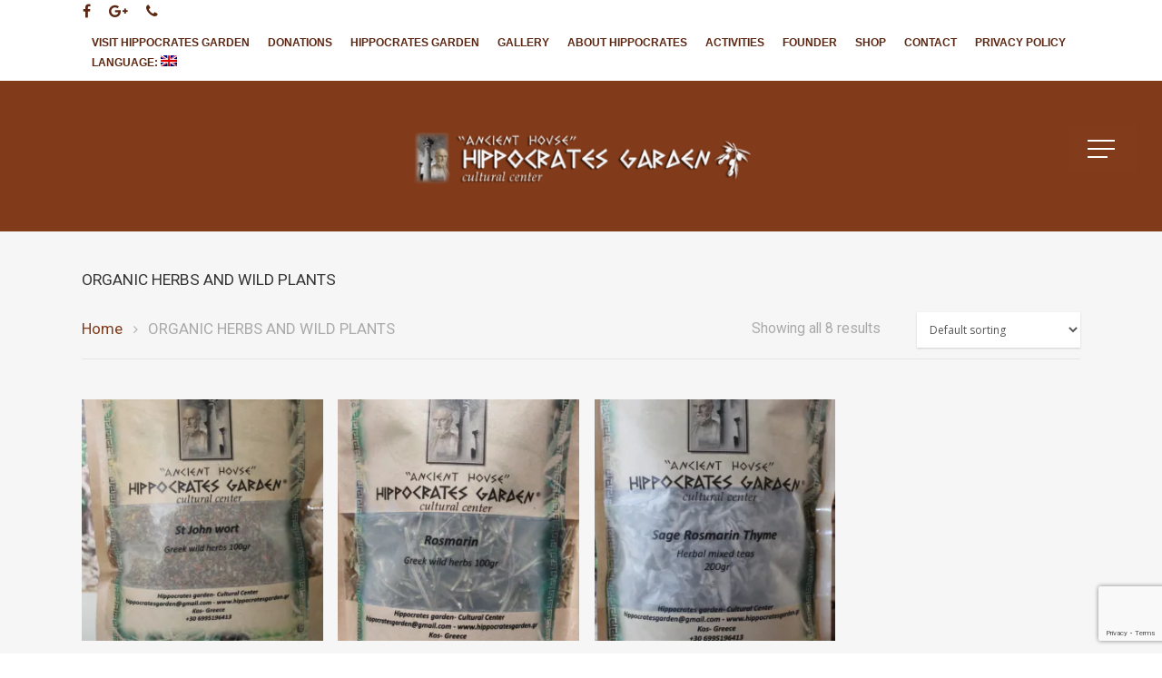

--- FILE ---
content_type: text/html; charset=UTF-8
request_url: https://hippocratesgarden.gr/product-category/organic-herbs-and-wild-plants/
body_size: 19011
content:
<!-- Global site tag (gtag.js) - Google Analytics -->
<script async src="https://www.googletagmanager.com/gtag/js?id=UA-7543735-7"></script>
<script>
  window.dataLayer = window.dataLayer || [];
  function gtag(){dataLayer.push(arguments);}
  gtag('js', new Date());

  gtag('config', 'UA-7543735-7');
</script>
<!DOCTYPE html>

<html lang="en-US" class="no-js">
<head>
	
	<meta charset="UTF-8">
	
	<meta name="viewport" content="width=device-width, initial-scale=1, maximum-scale=1, user-scalable=0" /><meta name='robots' content='index, follow, max-image-preview:large, max-snippet:-1, max-video-preview:-1' />
	<style>img:is([sizes="auto" i], [sizes^="auto," i]) { contain-intrinsic-size: 3000px 1500px }</style>
	<script>window._wca = window._wca || [];</script>

	<!-- This site is optimized with the Yoast SEO plugin v24.3 - https://yoast.com/wordpress/plugins/seo/ -->
	<title>ORGANIC HERBS AND WILD PLANTS Αρχεία - Hippocrates Garden</title>
	<link rel="canonical" href="https://hippocratesgarden.gr/product-category/organic-herbs-and-wild-plants/" />
	<meta property="og:locale" content="en_US" />
	<meta property="og:type" content="article" />
	<meta property="og:title" content="ORGANIC HERBS AND WILD PLANTS Αρχεία - Hippocrates Garden" />
	<meta property="og:url" content="https://hippocratesgarden.gr/product-category/organic-herbs-and-wild-plants/" />
	<meta property="og:site_name" content="Hippocrates Garden" />
	<meta name="twitter:card" content="summary_large_image" />
	<script type="application/ld+json" class="yoast-schema-graph">{"@context":"https://schema.org","@graph":[{"@type":"CollectionPage","@id":"https://hippocratesgarden.gr/product-category/organic-herbs-and-wild-plants/","url":"https://hippocratesgarden.gr/product-category/organic-herbs-and-wild-plants/","name":"ORGANIC HERBS AND WILD PLANTS Αρχεία - Hippocrates Garden","isPartOf":{"@id":"https://hippocratesgarden.gr/#website"},"primaryImageOfPage":{"@id":"https://hippocratesgarden.gr/product-category/organic-herbs-and-wild-plants/#primaryimage"},"image":{"@id":"https://hippocratesgarden.gr/product-category/organic-herbs-and-wild-plants/#primaryimage"},"thumbnailUrl":"https://i0.wp.com/hippocratesgarden.gr/wp-content/uploads/2020/03/st-Johns-Wort-bag-scaled.jpg?fit=1707%2C2560&ssl=1","breadcrumb":{"@id":"https://hippocratesgarden.gr/product-category/organic-herbs-and-wild-plants/#breadcrumb"},"inLanguage":"en-US"},{"@type":"ImageObject","inLanguage":"en-US","@id":"https://hippocratesgarden.gr/product-category/organic-herbs-and-wild-plants/#primaryimage","url":"https://i0.wp.com/hippocratesgarden.gr/wp-content/uploads/2020/03/st-Johns-Wort-bag-scaled.jpg?fit=1707%2C2560&ssl=1","contentUrl":"https://i0.wp.com/hippocratesgarden.gr/wp-content/uploads/2020/03/st-Johns-Wort-bag-scaled.jpg?fit=1707%2C2560&ssl=1","width":1707,"height":2560},{"@type":"BreadcrumbList","@id":"https://hippocratesgarden.gr/product-category/organic-herbs-and-wild-plants/#breadcrumb","itemListElement":[{"@type":"ListItem","position":1,"name":"Αρχική","item":"https://hippocratesgarden.gr/"},{"@type":"ListItem","position":2,"name":"ORGANIC HERBS AND WILD PLANTS"}]},{"@type":"WebSite","@id":"https://hippocratesgarden.gr/#website","url":"https://hippocratesgarden.gr/","name":"Αρχαίων Οίκος \"Ο Κήπος του Ιπποκράτη\"","description":"A Journey to Ancient Greece","publisher":{"@id":"https://hippocratesgarden.gr/#organization"},"potentialAction":[{"@type":"SearchAction","target":{"@type":"EntryPoint","urlTemplate":"https://hippocratesgarden.gr/?s={search_term_string}"},"query-input":{"@type":"PropertyValueSpecification","valueRequired":true,"valueName":"search_term_string"}}],"inLanguage":"en-US"},{"@type":"Organization","@id":"https://hippocratesgarden.gr/#organization","name":"Αρχαίων Οίκος \"Ο Κήπος του Ιπποκράτη\"","url":"https://hippocratesgarden.gr/","logo":{"@type":"ImageObject","inLanguage":"en-US","@id":"https://hippocratesgarden.gr/#/schema/logo/image/","url":"https://i0.wp.com/hippocratesgarden.gr/wp-content/uploads/2019/07/logo-hippo-white.png?fit=400%2C118&ssl=1","contentUrl":"https://i0.wp.com/hippocratesgarden.gr/wp-content/uploads/2019/07/logo-hippo-white.png?fit=400%2C118&ssl=1","width":400,"height":118,"caption":"Αρχαίων Οίκος \"Ο Κήπος του Ιπποκράτη\""},"image":{"@id":"https://hippocratesgarden.gr/#/schema/logo/image/"},"sameAs":["https://www.facebook.com/HippocratesGarden"]}]}</script>
	<!-- / Yoast SEO plugin. -->


<link rel='dns-prefetch' href='//stats.wp.com' />
<link rel='dns-prefetch' href='//fonts.googleapis.com' />
<link rel='preconnect' href='//i0.wp.com' />
<link rel='preconnect' href='//c0.wp.com' />
<link rel="alternate" type="application/rss+xml" title="Hippocrates Garden &raquo; Feed" href="https://hippocratesgarden.gr/feed/" />
<link rel="alternate" type="application/rss+xml" title="Hippocrates Garden &raquo; Comments Feed" href="https://hippocratesgarden.gr/comments/feed/" />
<link rel="alternate" type="application/rss+xml" title="Hippocrates Garden &raquo; ORGANIC HERBS AND WILD PLANTS Category Feed" href="https://hippocratesgarden.gr/product-category/organic-herbs-and-wild-plants/feed/" />
<script type="text/javascript">
/* <![CDATA[ */
window._wpemojiSettings = {"baseUrl":"https:\/\/s.w.org\/images\/core\/emoji\/15.0.3\/72x72\/","ext":".png","svgUrl":"https:\/\/s.w.org\/images\/core\/emoji\/15.0.3\/svg\/","svgExt":".svg","source":{"concatemoji":"https:\/\/hippocratesgarden.gr\/wp-includes\/js\/wp-emoji-release.min.js?ver=6.7.4"}};
/*! This file is auto-generated */
!function(i,n){var o,s,e;function c(e){try{var t={supportTests:e,timestamp:(new Date).valueOf()};sessionStorage.setItem(o,JSON.stringify(t))}catch(e){}}function p(e,t,n){e.clearRect(0,0,e.canvas.width,e.canvas.height),e.fillText(t,0,0);var t=new Uint32Array(e.getImageData(0,0,e.canvas.width,e.canvas.height).data),r=(e.clearRect(0,0,e.canvas.width,e.canvas.height),e.fillText(n,0,0),new Uint32Array(e.getImageData(0,0,e.canvas.width,e.canvas.height).data));return t.every(function(e,t){return e===r[t]})}function u(e,t,n){switch(t){case"flag":return n(e,"\ud83c\udff3\ufe0f\u200d\u26a7\ufe0f","\ud83c\udff3\ufe0f\u200b\u26a7\ufe0f")?!1:!n(e,"\ud83c\uddfa\ud83c\uddf3","\ud83c\uddfa\u200b\ud83c\uddf3")&&!n(e,"\ud83c\udff4\udb40\udc67\udb40\udc62\udb40\udc65\udb40\udc6e\udb40\udc67\udb40\udc7f","\ud83c\udff4\u200b\udb40\udc67\u200b\udb40\udc62\u200b\udb40\udc65\u200b\udb40\udc6e\u200b\udb40\udc67\u200b\udb40\udc7f");case"emoji":return!n(e,"\ud83d\udc26\u200d\u2b1b","\ud83d\udc26\u200b\u2b1b")}return!1}function f(e,t,n){var r="undefined"!=typeof WorkerGlobalScope&&self instanceof WorkerGlobalScope?new OffscreenCanvas(300,150):i.createElement("canvas"),a=r.getContext("2d",{willReadFrequently:!0}),o=(a.textBaseline="top",a.font="600 32px Arial",{});return e.forEach(function(e){o[e]=t(a,e,n)}),o}function t(e){var t=i.createElement("script");t.src=e,t.defer=!0,i.head.appendChild(t)}"undefined"!=typeof Promise&&(o="wpEmojiSettingsSupports",s=["flag","emoji"],n.supports={everything:!0,everythingExceptFlag:!0},e=new Promise(function(e){i.addEventListener("DOMContentLoaded",e,{once:!0})}),new Promise(function(t){var n=function(){try{var e=JSON.parse(sessionStorage.getItem(o));if("object"==typeof e&&"number"==typeof e.timestamp&&(new Date).valueOf()<e.timestamp+604800&&"object"==typeof e.supportTests)return e.supportTests}catch(e){}return null}();if(!n){if("undefined"!=typeof Worker&&"undefined"!=typeof OffscreenCanvas&&"undefined"!=typeof URL&&URL.createObjectURL&&"undefined"!=typeof Blob)try{var e="postMessage("+f.toString()+"("+[JSON.stringify(s),u.toString(),p.toString()].join(",")+"));",r=new Blob([e],{type:"text/javascript"}),a=new Worker(URL.createObjectURL(r),{name:"wpTestEmojiSupports"});return void(a.onmessage=function(e){c(n=e.data),a.terminate(),t(n)})}catch(e){}c(n=f(s,u,p))}t(n)}).then(function(e){for(var t in e)n.supports[t]=e[t],n.supports.everything=n.supports.everything&&n.supports[t],"flag"!==t&&(n.supports.everythingExceptFlag=n.supports.everythingExceptFlag&&n.supports[t]);n.supports.everythingExceptFlag=n.supports.everythingExceptFlag&&!n.supports.flag,n.DOMReady=!1,n.readyCallback=function(){n.DOMReady=!0}}).then(function(){return e}).then(function(){var e;n.supports.everything||(n.readyCallback(),(e=n.source||{}).concatemoji?t(e.concatemoji):e.wpemoji&&e.twemoji&&(t(e.twemoji),t(e.wpemoji)))}))}((window,document),window._wpemojiSettings);
/* ]]> */
</script>
<style id='wp-emoji-styles-inline-css' type='text/css'>

	img.wp-smiley, img.emoji {
		display: inline !important;
		border: none !important;
		box-shadow: none !important;
		height: 1em !important;
		width: 1em !important;
		margin: 0 0.07em !important;
		vertical-align: -0.1em !important;
		background: none !important;
		padding: 0 !important;
	}
</style>
<link rel='stylesheet' id='wp-block-library-css' href='https://c0.wp.com/c/6.7.4/wp-includes/css/dist/block-library/style.min.css' type='text/css' media='all' />
<link rel='stylesheet' id='mediaelement-css' href='https://c0.wp.com/c/6.7.4/wp-includes/js/mediaelement/mediaelementplayer-legacy.min.css' type='text/css' media='all' />
<link rel='stylesheet' id='wp-mediaelement-css' href='https://c0.wp.com/c/6.7.4/wp-includes/js/mediaelement/wp-mediaelement.min.css' type='text/css' media='all' />
<style id='jetpack-sharing-buttons-style-inline-css' type='text/css'>
.jetpack-sharing-buttons__services-list{display:flex;flex-direction:row;flex-wrap:wrap;gap:0;list-style-type:none;margin:5px;padding:0}.jetpack-sharing-buttons__services-list.has-small-icon-size{font-size:12px}.jetpack-sharing-buttons__services-list.has-normal-icon-size{font-size:16px}.jetpack-sharing-buttons__services-list.has-large-icon-size{font-size:24px}.jetpack-sharing-buttons__services-list.has-huge-icon-size{font-size:36px}@media print{.jetpack-sharing-buttons__services-list{display:none!important}}.editor-styles-wrapper .wp-block-jetpack-sharing-buttons{gap:0;padding-inline-start:0}ul.jetpack-sharing-buttons__services-list.has-background{padding:1.25em 2.375em}
</style>
<style id='classic-theme-styles-inline-css' type='text/css'>
/*! This file is auto-generated */
.wp-block-button__link{color:#fff;background-color:#32373c;border-radius:9999px;box-shadow:none;text-decoration:none;padding:calc(.667em + 2px) calc(1.333em + 2px);font-size:1.125em}.wp-block-file__button{background:#32373c;color:#fff;text-decoration:none}
</style>
<style id='global-styles-inline-css' type='text/css'>
:root{--wp--preset--aspect-ratio--square: 1;--wp--preset--aspect-ratio--4-3: 4/3;--wp--preset--aspect-ratio--3-4: 3/4;--wp--preset--aspect-ratio--3-2: 3/2;--wp--preset--aspect-ratio--2-3: 2/3;--wp--preset--aspect-ratio--16-9: 16/9;--wp--preset--aspect-ratio--9-16: 9/16;--wp--preset--color--black: #000000;--wp--preset--color--cyan-bluish-gray: #abb8c3;--wp--preset--color--white: #ffffff;--wp--preset--color--pale-pink: #f78da7;--wp--preset--color--vivid-red: #cf2e2e;--wp--preset--color--luminous-vivid-orange: #ff6900;--wp--preset--color--luminous-vivid-amber: #fcb900;--wp--preset--color--light-green-cyan: #7bdcb5;--wp--preset--color--vivid-green-cyan: #00d084;--wp--preset--color--pale-cyan-blue: #8ed1fc;--wp--preset--color--vivid-cyan-blue: #0693e3;--wp--preset--color--vivid-purple: #9b51e0;--wp--preset--gradient--vivid-cyan-blue-to-vivid-purple: linear-gradient(135deg,rgba(6,147,227,1) 0%,rgb(155,81,224) 100%);--wp--preset--gradient--light-green-cyan-to-vivid-green-cyan: linear-gradient(135deg,rgb(122,220,180) 0%,rgb(0,208,130) 100%);--wp--preset--gradient--luminous-vivid-amber-to-luminous-vivid-orange: linear-gradient(135deg,rgba(252,185,0,1) 0%,rgba(255,105,0,1) 100%);--wp--preset--gradient--luminous-vivid-orange-to-vivid-red: linear-gradient(135deg,rgba(255,105,0,1) 0%,rgb(207,46,46) 100%);--wp--preset--gradient--very-light-gray-to-cyan-bluish-gray: linear-gradient(135deg,rgb(238,238,238) 0%,rgb(169,184,195) 100%);--wp--preset--gradient--cool-to-warm-spectrum: linear-gradient(135deg,rgb(74,234,220) 0%,rgb(151,120,209) 20%,rgb(207,42,186) 40%,rgb(238,44,130) 60%,rgb(251,105,98) 80%,rgb(254,248,76) 100%);--wp--preset--gradient--blush-light-purple: linear-gradient(135deg,rgb(255,206,236) 0%,rgb(152,150,240) 100%);--wp--preset--gradient--blush-bordeaux: linear-gradient(135deg,rgb(254,205,165) 0%,rgb(254,45,45) 50%,rgb(107,0,62) 100%);--wp--preset--gradient--luminous-dusk: linear-gradient(135deg,rgb(255,203,112) 0%,rgb(199,81,192) 50%,rgb(65,88,208) 100%);--wp--preset--gradient--pale-ocean: linear-gradient(135deg,rgb(255,245,203) 0%,rgb(182,227,212) 50%,rgb(51,167,181) 100%);--wp--preset--gradient--electric-grass: linear-gradient(135deg,rgb(202,248,128) 0%,rgb(113,206,126) 100%);--wp--preset--gradient--midnight: linear-gradient(135deg,rgb(2,3,129) 0%,rgb(40,116,252) 100%);--wp--preset--font-size--small: 13px;--wp--preset--font-size--medium: 20px;--wp--preset--font-size--large: 36px;--wp--preset--font-size--x-large: 42px;--wp--preset--font-family--inter: "Inter", sans-serif;--wp--preset--font-family--cardo: Cardo;--wp--preset--spacing--20: 0.44rem;--wp--preset--spacing--30: 0.67rem;--wp--preset--spacing--40: 1rem;--wp--preset--spacing--50: 1.5rem;--wp--preset--spacing--60: 2.25rem;--wp--preset--spacing--70: 3.38rem;--wp--preset--spacing--80: 5.06rem;--wp--preset--shadow--natural: 6px 6px 9px rgba(0, 0, 0, 0.2);--wp--preset--shadow--deep: 12px 12px 50px rgba(0, 0, 0, 0.4);--wp--preset--shadow--sharp: 6px 6px 0px rgba(0, 0, 0, 0.2);--wp--preset--shadow--outlined: 6px 6px 0px -3px rgba(255, 255, 255, 1), 6px 6px rgba(0, 0, 0, 1);--wp--preset--shadow--crisp: 6px 6px 0px rgba(0, 0, 0, 1);}:where(.is-layout-flex){gap: 0.5em;}:where(.is-layout-grid){gap: 0.5em;}body .is-layout-flex{display: flex;}.is-layout-flex{flex-wrap: wrap;align-items: center;}.is-layout-flex > :is(*, div){margin: 0;}body .is-layout-grid{display: grid;}.is-layout-grid > :is(*, div){margin: 0;}:where(.wp-block-columns.is-layout-flex){gap: 2em;}:where(.wp-block-columns.is-layout-grid){gap: 2em;}:where(.wp-block-post-template.is-layout-flex){gap: 1.25em;}:where(.wp-block-post-template.is-layout-grid){gap: 1.25em;}.has-black-color{color: var(--wp--preset--color--black) !important;}.has-cyan-bluish-gray-color{color: var(--wp--preset--color--cyan-bluish-gray) !important;}.has-white-color{color: var(--wp--preset--color--white) !important;}.has-pale-pink-color{color: var(--wp--preset--color--pale-pink) !important;}.has-vivid-red-color{color: var(--wp--preset--color--vivid-red) !important;}.has-luminous-vivid-orange-color{color: var(--wp--preset--color--luminous-vivid-orange) !important;}.has-luminous-vivid-amber-color{color: var(--wp--preset--color--luminous-vivid-amber) !important;}.has-light-green-cyan-color{color: var(--wp--preset--color--light-green-cyan) !important;}.has-vivid-green-cyan-color{color: var(--wp--preset--color--vivid-green-cyan) !important;}.has-pale-cyan-blue-color{color: var(--wp--preset--color--pale-cyan-blue) !important;}.has-vivid-cyan-blue-color{color: var(--wp--preset--color--vivid-cyan-blue) !important;}.has-vivid-purple-color{color: var(--wp--preset--color--vivid-purple) !important;}.has-black-background-color{background-color: var(--wp--preset--color--black) !important;}.has-cyan-bluish-gray-background-color{background-color: var(--wp--preset--color--cyan-bluish-gray) !important;}.has-white-background-color{background-color: var(--wp--preset--color--white) !important;}.has-pale-pink-background-color{background-color: var(--wp--preset--color--pale-pink) !important;}.has-vivid-red-background-color{background-color: var(--wp--preset--color--vivid-red) !important;}.has-luminous-vivid-orange-background-color{background-color: var(--wp--preset--color--luminous-vivid-orange) !important;}.has-luminous-vivid-amber-background-color{background-color: var(--wp--preset--color--luminous-vivid-amber) !important;}.has-light-green-cyan-background-color{background-color: var(--wp--preset--color--light-green-cyan) !important;}.has-vivid-green-cyan-background-color{background-color: var(--wp--preset--color--vivid-green-cyan) !important;}.has-pale-cyan-blue-background-color{background-color: var(--wp--preset--color--pale-cyan-blue) !important;}.has-vivid-cyan-blue-background-color{background-color: var(--wp--preset--color--vivid-cyan-blue) !important;}.has-vivid-purple-background-color{background-color: var(--wp--preset--color--vivid-purple) !important;}.has-black-border-color{border-color: var(--wp--preset--color--black) !important;}.has-cyan-bluish-gray-border-color{border-color: var(--wp--preset--color--cyan-bluish-gray) !important;}.has-white-border-color{border-color: var(--wp--preset--color--white) !important;}.has-pale-pink-border-color{border-color: var(--wp--preset--color--pale-pink) !important;}.has-vivid-red-border-color{border-color: var(--wp--preset--color--vivid-red) !important;}.has-luminous-vivid-orange-border-color{border-color: var(--wp--preset--color--luminous-vivid-orange) !important;}.has-luminous-vivid-amber-border-color{border-color: var(--wp--preset--color--luminous-vivid-amber) !important;}.has-light-green-cyan-border-color{border-color: var(--wp--preset--color--light-green-cyan) !important;}.has-vivid-green-cyan-border-color{border-color: var(--wp--preset--color--vivid-green-cyan) !important;}.has-pale-cyan-blue-border-color{border-color: var(--wp--preset--color--pale-cyan-blue) !important;}.has-vivid-cyan-blue-border-color{border-color: var(--wp--preset--color--vivid-cyan-blue) !important;}.has-vivid-purple-border-color{border-color: var(--wp--preset--color--vivid-purple) !important;}.has-vivid-cyan-blue-to-vivid-purple-gradient-background{background: var(--wp--preset--gradient--vivid-cyan-blue-to-vivid-purple) !important;}.has-light-green-cyan-to-vivid-green-cyan-gradient-background{background: var(--wp--preset--gradient--light-green-cyan-to-vivid-green-cyan) !important;}.has-luminous-vivid-amber-to-luminous-vivid-orange-gradient-background{background: var(--wp--preset--gradient--luminous-vivid-amber-to-luminous-vivid-orange) !important;}.has-luminous-vivid-orange-to-vivid-red-gradient-background{background: var(--wp--preset--gradient--luminous-vivid-orange-to-vivid-red) !important;}.has-very-light-gray-to-cyan-bluish-gray-gradient-background{background: var(--wp--preset--gradient--very-light-gray-to-cyan-bluish-gray) !important;}.has-cool-to-warm-spectrum-gradient-background{background: var(--wp--preset--gradient--cool-to-warm-spectrum) !important;}.has-blush-light-purple-gradient-background{background: var(--wp--preset--gradient--blush-light-purple) !important;}.has-blush-bordeaux-gradient-background{background: var(--wp--preset--gradient--blush-bordeaux) !important;}.has-luminous-dusk-gradient-background{background: var(--wp--preset--gradient--luminous-dusk) !important;}.has-pale-ocean-gradient-background{background: var(--wp--preset--gradient--pale-ocean) !important;}.has-electric-grass-gradient-background{background: var(--wp--preset--gradient--electric-grass) !important;}.has-midnight-gradient-background{background: var(--wp--preset--gradient--midnight) !important;}.has-small-font-size{font-size: var(--wp--preset--font-size--small) !important;}.has-medium-font-size{font-size: var(--wp--preset--font-size--medium) !important;}.has-large-font-size{font-size: var(--wp--preset--font-size--large) !important;}.has-x-large-font-size{font-size: var(--wp--preset--font-size--x-large) !important;}
:where(.wp-block-post-template.is-layout-flex){gap: 1.25em;}:where(.wp-block-post-template.is-layout-grid){gap: 1.25em;}
:where(.wp-block-columns.is-layout-flex){gap: 2em;}:where(.wp-block-columns.is-layout-grid){gap: 2em;}
:root :where(.wp-block-pullquote){font-size: 1.5em;line-height: 1.6;}
</style>
<link rel='stylesheet' id='contact-form-7-css' href='https://hippocratesgarden.gr/wp-content/plugins/contact-form-7/includes/css/styles.css?ver=6.0.3' type='text/css' media='all' />
<link rel='stylesheet' id='salient-social-css' href='https://hippocratesgarden.gr/wp-content/plugins/salient-social/css/style.css?ver=1.0' type='text/css' media='all' />
<style id='salient-social-inline-css' type='text/css'>

  .sharing-default-minimal .nectar-love.loved,
  body .nectar-social[data-color-override="override"].fixed > a:before, 
  body .nectar-social[data-color-override="override"].fixed .nectar-social-inner a,
  .sharing-default-minimal .nectar-social[data-color-override="override"] .nectar-social-inner a:hover {
    background-color: #823b1b;
  }
  .nectar-social.hover .nectar-love.loved,
  .nectar-social.hover > .nectar-love-button a:hover,
  .nectar-social[data-color-override="override"].hover > div a:hover,
  #single-below-header .nectar-social[data-color-override="override"].hover > div a:hover,
  .nectar-social[data-color-override="override"].hover .share-btn:hover,
  .sharing-default-minimal .nectar-social[data-color-override="override"] .nectar-social-inner a {
    border-color: #823b1b;
  }
  #single-below-header .nectar-social.hover .nectar-love.loved i,
  #single-below-header .nectar-social.hover[data-color-override="override"] a:hover,
  #single-below-header .nectar-social.hover[data-color-override="override"] a:hover i,
  #single-below-header .nectar-social.hover .nectar-love-button a:hover i,
  .nectar-love:hover i,
  .hover .nectar-love:hover .total_loves,
  .nectar-love.loved i,
  .nectar-social.hover .nectar-love.loved .total_loves,
  .nectar-social.hover .share-btn:hover, 
  .nectar-social[data-color-override="override"].hover .nectar-social-inner a:hover,
  .nectar-social[data-color-override="override"].hover > div:hover span,
  .sharing-default-minimal .nectar-social[data-color-override="override"] .nectar-social-inner a:not(:hover) i,
  .sharing-default-minimal .nectar-social[data-color-override="override"] .nectar-social-inner a:not(:hover) {
    color: #823b1b;
  }
</style>
<link rel='stylesheet' id='woocommerce-layout-css' href='https://c0.wp.com/p/woocommerce/9.6.0/assets/css/woocommerce-layout.css' type='text/css' media='all' />
<style id='woocommerce-layout-inline-css' type='text/css'>

	.infinite-scroll .woocommerce-pagination {
		display: none;
	}
</style>
<link rel='stylesheet' id='woocommerce-smallscreen-css' href='https://c0.wp.com/p/woocommerce/9.6.0/assets/css/woocommerce-smallscreen.css' type='text/css' media='only screen and (max-width: 768px)' />
<link rel='stylesheet' id='woocommerce-general-css' href='https://c0.wp.com/p/woocommerce/9.6.0/assets/css/woocommerce.css' type='text/css' media='all' />
<style id='woocommerce-inline-inline-css' type='text/css'>
.woocommerce form .form-row .required { visibility: visible; }
</style>
<link rel='stylesheet' id='brands-styles-css' href='https://c0.wp.com/p/woocommerce/9.6.0/assets/css/brands.css' type='text/css' media='all' />
<link rel='stylesheet' id='font-awesome-css' href='https://hippocratesgarden.gr/wp-content/themes/salient/css/font-awesome.min.css?ver=4.6.4' type='text/css' media='all' />
<link rel='stylesheet' id='main-styles-css' href='https://hippocratesgarden.gr/wp-content/themes/salient/css/style.css?ver=10.5.3' type='text/css' media='all' />
<style id='main-styles-inline-css' type='text/css'>
html:not(.page-trans-loaded) { background-color: #ffffff; }
</style>
<link rel='stylesheet' id='nectar-header-secondary-nav-css' href='https://hippocratesgarden.gr/wp-content/themes/salient/css/header/header-secondary-nav.css?ver=10.5.3' type='text/css' media='all' />
<link rel='stylesheet' id='nectar-header-perma-transparent-css' href='https://hippocratesgarden.gr/wp-content/themes/salient/css/header/header-perma-transparent.css?ver=10.5.3' type='text/css' media='all' />
<link rel='stylesheet' id='nectar-ocm-slide-out-right-hover-css' href='https://hippocratesgarden.gr/wp-content/themes/salient/css/off-canvas/slide-out-right-hover.css?ver=10.5.3' type='text/css' media='all' />
<link rel='stylesheet' id='magnific-css' href='https://hippocratesgarden.gr/wp-content/themes/salient/css/plugins/magnific.css?ver=8.6.0' type='text/css' media='all' />
<link rel='stylesheet' id='nectar_default_font_open_sans-css' href='https://fonts.googleapis.com/css?family=Open+Sans%3A300%2C400%2C600%2C700&#038;subset=latin%2Clatin-ext' type='text/css' media='all' />
<link rel='stylesheet' id='responsive-css' href='https://hippocratesgarden.gr/wp-content/themes/salient/css/responsive.css?ver=10.5.3' type='text/css' media='all' />
<link rel='stylesheet' id='woocommerce-css' href='https://hippocratesgarden.gr/wp-content/themes/salient/css/woocommerce.css?ver=10.5.3' type='text/css' media='all' />
<link rel='stylesheet' id='skin-material-css' href='https://hippocratesgarden.gr/wp-content/themes/salient/css/skin-material.css?ver=10.5.3' type='text/css' media='all' />
<link rel='stylesheet' id='dynamic-css-css' href='https://hippocratesgarden.gr/wp-content/themes/salient/css/salient-dynamic-styles.css?ver=74613' type='text/css' media='all' />
<style id='dynamic-css-inline-css' type='text/css'>
#header-space{background-color:#ffffff}@media only screen and (min-width:1000px){body #ajax-content-wrap.no-scroll{min-height:calc(100vh - 208px);height:calc(100vh - 208px)!important;}}@media only screen and (min-width:1000px){#page-header-wrap.fullscreen-header,#page-header-wrap.fullscreen-header #page-header-bg,html:not(.nectar-box-roll-loaded) .nectar-box-roll > #page-header-bg.fullscreen-header,.nectar_fullscreen_zoom_recent_projects,#nectar_fullscreen_rows:not(.afterLoaded) > div{height:calc(100vh - 207px);}.wpb_row.vc_row-o-full-height.top-level,.wpb_row.vc_row-o-full-height.top-level > .col.span_12{min-height:calc(100vh - 207px);}html:not(.nectar-box-roll-loaded) .nectar-box-roll > #page-header-bg.fullscreen-header{top:208px;}.nectar-slider-wrap[data-fullscreen="true"]:not(.loaded),.nectar-slider-wrap[data-fullscreen="true"]:not(.loaded) .swiper-container{height:calc(100vh - 206px)!important;}.admin-bar .nectar-slider-wrap[data-fullscreen="true"]:not(.loaded),.admin-bar .nectar-slider-wrap[data-fullscreen="true"]:not(.loaded) .swiper-container{height:calc(100vh - 206px - 32px)!important;}}.post-type-archive-product.woocommerce .container-wrap,.tax-product_cat.woocommerce .container-wrap{background-color:#f6f6f6;}.woocommerce ul.products li.product.material,.woocommerce-page ul.products li.product.material{background-color:#ffffff;}.woocommerce ul.products li.product.minimal .product-wrap,.woocommerce ul.products li.product.minimal .background-color-expand,.woocommerce-page ul.products li.product.minimal .product-wrap,.woocommerce-page ul.products li.product.minimal .background-color-expand{background-color:#ffffff;}
body i, body em, .masonry.meta_overlaid article.post .post-header .meta-author > span, .post-area.masonry.meta_overlaid article.post .post-meta .date, .post-area.masonry.meta_overlaid article.post.quote .quote-inner .author, .post-area.masonry.meta_overlaid article.post.link .post-content .destination, body .testimonial_slider[data-style="minimal"] blockquote span.title {
    font-family: 'Roboto';
    font-size: 17px;
    line-height: 22px;
    font-weight: 300;
    font-style: normal;
}

.masonry.classic_enhanced .masonry-blog-item .article-content-wrap, .blog-recent[data-style*="classic_enhanced"] .article-content-wrap {
    padding: 3%;
    position: relative;
    z-index: 100;
    background-color: #fff;
}

body .blog-recent[data-style*="classic_enhanced"] .has-post-thumbnail .meta-category a {
    z-index: 320;
    display: none;
}



#slide-out-widget-area.slide-out-from-right, #slide-out-widget-area.slide-out-from-right:not(.fullscreen-alt):not(.fullscreen) {
    background-color: transparent!important;
    padding-top: 23.8px!important;
    padding-bottom: 23.8px!important;
}
body.material #header-outer:not([data-format="left-header"]) .cart-menu {
    position: relative;
    right: auto;
    padding: 0;
    background-color: transparent;
    top: 70px;
}
#ajax-content-wrap .related.products h2, #ajax-content-wrap .upsells.products h2, #ajax-content-wrap #comments h2, #ajax-content-wrap #review_form h3, #ajax-content-wrap .cart_totals h2, #ajax-content-wrap .shipping_calculator h2, #ajax-content-wrap .cross-sells h2, #ajax-content-wrap .cart-collaterals h2 {
    font-size: 19px;
    line-height: 40px;
}
body.material #header-secondary-outer nav >ul >li >a {
    border-left: 0px;
    line-height: 22px;
    font-size: 12px;
    font-family: sans-serif;
    font-weight: bold;
}

#slide-out-widget-area:not(.fullscreen-alt):not(.fullscreen),#slide-out-widget-area.slide-out-from-right, #slide-out-widget-area.slide-out-from-right:not(.fullscreen-alt):not(.fullscreen) {
    background-color: #261e1e!important;
    background-image: url(https://hippocratesgarden.gr/wp-content/uploads/2019/07/GIO1643.jpg);
    padding-top: 23.8px!important;
    background-size: cover;
   
    padding-bottom: 23.8px!important;
}

.bold, strong, b {
    font-family: Roboto;
    font-weight: 400;
    text-shadow: 0px 0px #000;
}
body.material #slide-out-widget-area.slide-out-from-right .off-canvas-menu-container > .menu > li a {
    opacity: 1;
    transition: color 0.37s cubic-bezier(0.52, 0.01, 0.16, 1);
    text-shadow: 1px 1px #000;
}

body #slide-out-widget-area .inner .off-canvas-menu-container li a, body #slide-out-widget-area.fullscreen .inner .off-canvas-menu-container li a, body #slide-out-widget-area.fullscreen-alt .inner .off-canvas-menu-container li a, body #slide-out-widget-area.slide-out-from-right-hover .inner .off-canvas-menu-container li a, body #nectar-ocm-ht-line-check {
    font-family: Roboto;
    text-transform: capitalize;
    font-size: 22px;
    line-height: 35px;
    font-weight: 500;
    text-shadow: 1px 1px #000;
}
body.material #slide-out-widget-area[class*="slide-out-from-right"] .off-canvas-menu-container li {
    margin-bottom: 12px;
    top: 44px;
}

body.material #header-outer #top nav > .buttons > li:last-child, body.material #header-outer[data-format="centered-menu-bottom-bar"] #top nav > .buttons > .slide-out-widget-area-toggle {
    margin-right: 0!important;
    background-color: #823b1b!important;
    height: 50px;
    top: 50px;
    padding: 20px;
}

body[data-ext-responsive="true"].single-post .container-wrap.no-sidebar .post-area, body[data-ext-responsive="true"].single-post .container-wrap.no-sidebar .comment-list >li, body[data-ext-responsive="true"].single-post.material .container-wrap.no-sidebar .comment-wrap h3#comments, body[data-ext-responsive="true"].single-post.material .comment-wrap #respond, body[data-ext-responsive="true"].single-post #page-header-bg[data-post-hs="default_minimal"] h1, body[data-ext-responsive="true"].single-post.material #page-header-bg.fullscreen-header h1, body[data-ext-responsive="true"].single-post .heading-title[data-header-style="default_minimal"] .entry-title {
    max-width: 1000px;
    margin: 0 auto!important;
    display: none;
}

.blog_next_prev_buttons span {
 
    color: #fff;
    display: none;
    margin-bottom: 5px;
}

.blog_next_prev_buttons .inner {
    position: absolute;
    left: 0;
    top: 50%;
    -webkit-transform: translateY(-50%);
    transform: translateY(-50%);
    width: 30%;
    text-align: center;
    background-color: #823b1b!important;
}

/* #header-secondary-outer #social li a i {
   height: 14px;
    line-height: 14px;
    font-size: 14px;
    color: #fff!important;
}#/
i[class*="fa-"], span[class*="fa-"] {
    display: inline-block;
    word-spacing: 1px;
    position: relative;
    text-align: center;
    top: -2px;
    vertical-align: middle;
    max-width: 100%;
    color: #fff!important;
}

#header-outer[data-lhe="animated_underline"] nav > ul >li:not([class*="button_"]) >a:after, body.material #slide-out-widget-area[class*="slide-out-from-right"] .off-canvas-menu-container li a:after, #header-secondary-outer[data-lhe="animated_underline"] nav >.sf-menu >li >a:after {
    -ms-transition: -webkit-transform .3s ease-out,border-color .3s ease-out;
    -webkit-transition: -webkit-transform .3s ease-out, border-color .3s ease-out;
    transition: transform .3s ease-out,border-color .3s ease-out;
    position: absolute;
    display: block;
    bottom: -6px;
    left: 0;
    width: 100%;
    -ms-transform: scaleX(0);
    -webkit-transform: scaleX(0);
    transform: scaleX(0);
    border-top: 2px solid #000;
    content: '';
    padding-bottom: inherit;
    color: #fff;
}

body.material .nectar-button.large {
    padding-left: 20px;
    padding-right: 20px;
    FONT-SIZE: 23PX;
    WIDTH: 187PX;
}
.woocommerce ul.products li.product .price, .woocommerce ul.products li.product .price ins, .woocommerce ul.products li.product .price ins .amount {
    font-size: 18px;
    line-height: 22px;
    font-family: 'Open Sans';
    font-weight: 600;
    text-align: center;
}
.woocommerce ul.products li.product .woocommerce-loop-category__title, .woocommerce ul.products li.product .woocommerce-loop-product__title, .woocommerce ul.products li.product h3 {
    padding: 0.5em 0;
    margin: 20px;
    font-size: 20px;
    font-weight: 600;
    text-align: center;
   
}
.woocommerce .material.product .product-wrap .product-add-to-cart a > span, .woocommerce .material.product .product-wrap .product-add-to-cart a.added_to_cart {
    padding: 6px 13px!important;
    font-size: 12px;
    line-height: 0px;
    display: inline-block;
    color: #000;
    transition: color 0.2s linear;
}
.woocommerce .product-wrap {
    overflow: hidden;
    position: relative;
    border-radius: 25px;
}

.woocommerce ul.products li.product .woocommerce-loop-category__title, .woocommerce ul.products li.product .woocommerce-loop-product__title, .woocommerce ul.products li.product h3 {
    padding: .5em 0;
    margin: 20px;
    font-size: 1em;
}
.sfsi_outr_div .sfsi_FrntInner_chg {
    display: inline-block;
    padding: 15px 17px 27px 18px;
    background: #FFF;
    border: 1px solid #EDEDED;
    box-shadow: 0 0 5px #ccc;
    margin: 20px;
    position: relative;
    WIDTH: 338PX;
}

.sfcm.sfsi_wicon {
    padding: 0;
    width: 100%;
    border: medium none;
    background-image: url(https://i0.wp.com/hippocratesgarden.gr/wp-content/uploads/2019/07/logo-hippo-white.png?fit=400%2C118&ssl=1);
}

#slide-out-widget-area.slide-out-from-right, #slide-out-widget-area.slide-out-from-right:not(.fullscreen-alt):not(.fullscreen) {
    background-color: transparent!important;
    padding-top: 30px!important;padding-bottom:20px!important;
}

.masonry.classic_enhanced .post .post-meta a, .masonry.classic_enhanced .post-header, .masonry.classic_enhanced .post .excerpt, .blog-recent[data-style*="classic_enhanced"] .excerpt, .blog-recent[data-style*="classic_enhanced"] .post-meta a {
    color: #888;
    DISPLAY: none;
}


body .blog-recent[data-style*="classic_enhanced"] .has-post-thumbnail .meta-category a {
    z-index: 320;
    display: none;
}


.blog_next_prev_buttons span {
    display: none;
    color: #fff;
    margin-bottom: 5px;
}
body.material #header-secondary-outer nav >ul >li >a {
    border-left: 0px;
    line-height: 22px;
    font-size: 15px;
}
.post-area.auto_meta_overlaid_spaced .masonry-blog-item .article-content-wrap .meta-category {
    DISPLAY: NONE;
    pointer-events: all;
}

body #page-header-bg .span_6 span.subheader, #page-header-bg span.result-num, body .row .col.section-title > span, .nectar-box-roll .overlaid-content .subheader {
    font-family: Roboto;
    display: none;
    text-transform: capitalize;
    letter-spacing: 0px;
    font-size: 16px;
    line-height: 30px;
    font-weight: 700;
}
#header-secondary-outer, #header-outer #header-secondary-outer, #header-outer #mobile-menu .secondary-header-text {
    background-color: #823B1B;
}
#search-outer .ui-widget-content, body:not([data-header-format="left-header"]) #top .sf-menu li ul, #top nav > ul > .megamenu > .sub-menu, body #top nav > ul > .megamenu > .sub-menu > li > a, #header-outer .widget_shopping_cart .cart_list a, #header-outer .widget_shopping_cart .cart_list li, #header-outer .widget_shopping_cart_content, .woocommerce .cart-notification, #header-secondary-outer ul ul li a, #header-secondary-outer .sf-menu li ul {
    background-color: #823B1B;
}
 
.sf-menu, .sf-menu * {
    list-style: none outside none;
    margin: 0;
    padding: 3px;
    z-index: 10;
}
.off-canvas-menu-container li a, body #slide-out-widget-area.fullscreen .inner .off-canvas-menu-container li a, body #slide-out-widget-area.fullscreen-alt .inner .off-canvas-menu-container li a, body #slide-out-widget-area.slide-out-from-right-hover .inner .off-canvas-menu-container li a, body #nectar-ocm-ht-line-check {
    font-family: Roboto;
    text-transform: uppercase!important;
    font-size: 16px!important;
    line-height: 5px!important;
    font-weight: 500;
}
.material #slide-out-widget-area[class*="slide-out-from-right"] .inner .off-canvas-menu-container .menu-item-has-children > a, body #slide-out-widget-area[data-dropdown-func="separate-dropdown-parent-link"] .inner .off-canvas-menu-container .menu-item-has-children > a {
    margin-right: 20px; font-family: Roboto;
    text-transform: uppercase!important;
    font-size: 16px!important;
    line-height: 35px!important;
    font-weight: 500;
}
#page-header-bg h1, #page-header-bg .subheader, .nectar-box-roll .overlaid-content h1, .nectar-box-roll .overlaid-content .subheader, #page-header-bg #portfolio-nav a i, body .section-title #portfolio-nav a:hover i, .page-header-no-bg h1, .page-header-no-bg span, #page-header-bg #portfolio-nav a i, #page-header-bg span, #page-header-bg #single-below-header a:hover, #page-header-bg #single-below-header a:focus, #page-header-bg.fullscreen-header .author-section a {
    color: #fff!important;
}
#page-header-bg .span_6 h1, .nectar-box-roll .overlaid-content h1 {
     
    text-align: center;
}

.post-area[data-remove-post-author="1"].standard-minimal .post-author {
   
    display: none;
    
}
#sidebar .widget {
    margin-bottom: 60px;
   
}

.masonry.classic_enhanced .masonry-blog-item .article-content-wrap, .blog-recent[data-style*="classic_enhanced"] .article-content-wrap {
    padding: 1%;
    
}
.masonry.classic_enhanced .masonry-blog-item .inner-wrap, .blog-recent[data-style*="classic_enhanced"] .inner-wrap {
    
    box-shadow: 0px 0px 0px rgba(0,0,0,.08);
}
#page-header-bg[data-post-hs="default_minimal"] .inner-wrap {display:none;}
.full-width-content.blog-fullwidth-wrap:not(.meta-overlaid) {
    padding-left: 0%!important;
}

.nectar-recent-post-slide .nectar-recent-post-bg:after, .single [data-post-hs="default_minimal"] .page-header-bg-image:after, .archive .page-header-bg-image:after {
    background-color: transparent!important;
     
}
.scroll-down-wrap.no-border .section-down-arrow, .nectar-next-section-wrap.mouse-wheel .nectar-next-section, .slider-down-arrow.no-border {
    
    display: none;
   
}
.woocommerce .woocommerce-result-count, .woocommerce-page .woocommerce-result-count {
    float: none;
    margin-bottom: 5px;
    padding-bottom: 15px;
    position: absolute;
    bottom: 13px;
    padding: 0;
    font-size: .92em;
    right: 290px;
    color: #aaa;
}
.woocommerce .classic .product-add-to-cart .nectar_quick_view:hover span, .woocommerce .classic .product-add-to-cart .add_to_cart_button:hover i, .woocommerce .classic .product-add-to-cart .nectar_quick_view:hover i {
    opacity: 0.8;
    font-family: roboto;
}
body #top nav .widget_shopping_cart a.button, .woocommerce #respond input#submit:hover, .woocommerce a.button:hover, .woocommerce button.button:hover, .woocommerce input.button:hover, .woocommerce #respond input#submit.disabled, .woocommerce #respond input#submit:disabled, .woocommerce #respond input#submit:disabled[disabled], .woocommerce a.button.disabled, .woocommerce a.button:disabled, .woocommerce a.button:disabled[disabled], .woocommerce button.button.disabled, .woocommerce button.button:disabled, .woocommerce button.button:disabled[disabled], .woocommerce input.button.disabled, .woocommerce input.button:disabled, .woocommerce input.button:disabled[disabled], .woocommerce #respond input#submit.disabled:hover, .woocommerce #respond input#submit:disabled:hover, .woocommerce #respond input#submit:disabled[disabled]:hover, .woocommerce a.button.disabled:hover, .woocommerce a.button:disabled:hover, .woocommerce a.button:disabled[disabled]:hover, .woocommerce button.button.disabled:hover, .woocommerce button.button:disabled:hover, .woocommerce button.button:disabled[disabled]:hover, .woocommerce input.button.disabled:hover, .woocommerce input.button:disabled:hover, .woocommerce input.button:disabled[disabled]:hover {
    color: #FFFFFF;
    font-family: roboto;
}
.woocommerce-cart.material .wc-proceed-to-checkout a.checkout-button {
    padding: 24px;
    font-family: roboto;
}
.mfp-container {
    text-align: center;
    position: absolute;
    width: 100%;
    height: 0%!important;
    left: 0;
    top: 0;
    padding: 0 20px;
    -webkit-box-sizing: border-box;
    -moz-box-sizing: border-box;
    box-sizing: border-box;
}

body.material .mfp-arrow-left, body.material.woocommerce .pswp__button--arrow--left {
    height: 40px;
    line-height: 40px;
    font-size: 24px;
    font-family: FontAwesome;
    margin-top: 20%;
    opacity: 1;
    left: 40px;
    transition: all .35s cubic-bezier(0.12,0.75,0.4,1);
    -webkit-transition: all .35s cubic-bezier(0.12,0.75,0.4,1);
}
body.material .mfp-arrow-right, body.material.woocommerce .pswp__button--arrow--right {
    line-height: 40px;
    height: 40px;
    font-size: 24px;
    margin-top: 20%;
    font-family: FontAwesome;
    opacity: 1;
    right: 40px;
    transition: all .35s cubic-bezier(0.12,0.75,0.4,1);
    -webkit-transition: all .35s cubic-bezier(0.12,0.75,0.4,1);
}
.mfp-wrap {
    top: 0!important;
    left: 0;
    width: 100%;
    height: 100%!important;
    z-index: 104300;
    position: relative!important;
    outline: none !important;
    -webkit-backface-visibility: hidden;
}
.nectar-social.fixed {
    position: fixed;
    right: 34px;
    bottom: 94px;
    height: 50px;
    width: 50px;
    line-height: 50px;
    z-index: 1000;
}


img.mfp-img {
    width: 100vw;
    height: auto;
    max-width: none;
    max-height: 100vh!important;
    object-fit: contain;
 
    line-height: 0;
    -webkit-box-sizing: border-box;
    -moz-box-sizing: border-box;
    box-sizing: border-box;
    padding: 55px 0 55px;
  
    display: block;
    margin: 0 auto;
    
}

#header-outer .cart-outer .widget_shopping_cart_content p.woocommerce-mini-cart__empty-message {
     
    color: #fff7f7;
    
}
#header-outer .nectar-woo-cart .widget_shopping_cart, #header-outer .nectar-woo-cart .cart-notification {
    top: 95%;
}

*/
@media screen and (max-width: 992px)
{
.admin-bar #slide-out-widget-area.slide-out-from-right {
    padding-top: 53px!important;padding-bottom:100px!important;
}}
</style>
<link rel='stylesheet' id='redux-google-fonts-salient_redux-css' href='https://fonts.googleapis.com/css?family=Roboto%3A500%2C700%2C400%7CNunito%3A300%2C700%2C400%2C400italic%7CMontserrat%3A500&#038;subset=latin&#038;ver=1718453086' type='text/css' media='all' />
<script type="text/template" id="tmpl-variation-template">
	<div class="woocommerce-variation-description">{{{ data.variation.variation_description }}}</div>
	<div class="woocommerce-variation-price">{{{ data.variation.price_html }}}</div>
	<div class="woocommerce-variation-availability">{{{ data.variation.availability_html }}}</div>
</script>
<script type="text/template" id="tmpl-unavailable-variation-template">
	<p role="alert">Sorry, this product is unavailable. Please choose a different combination.</p>
</script>
<script type="text/javascript" src="https://c0.wp.com/c/6.7.4/wp-includes/js/jquery/jquery.min.js" id="jquery-core-js"></script>
<script type="text/javascript" src="https://c0.wp.com/c/6.7.4/wp-includes/js/jquery/jquery-migrate.min.js" id="jquery-migrate-js"></script>
<script type="text/javascript" src="https://c0.wp.com/p/woocommerce/9.6.0/assets/js/jquery-blockui/jquery.blockUI.min.js" id="jquery-blockui-js" data-wp-strategy="defer"></script>
<script type="text/javascript" src="https://c0.wp.com/p/woocommerce/9.6.0/assets/js/js-cookie/js.cookie.min.js" id="js-cookie-js" defer="defer" data-wp-strategy="defer"></script>
<script type="text/javascript" id="woocommerce-js-extra">
/* <![CDATA[ */
var woocommerce_params = {"ajax_url":"\/wp-admin\/admin-ajax.php","wc_ajax_url":"\/?wc-ajax=%%endpoint%%"};
/* ]]> */
</script>
<script type="text/javascript" src="https://c0.wp.com/p/woocommerce/9.6.0/assets/js/frontend/woocommerce.min.js" id="woocommerce-js" defer="defer" data-wp-strategy="defer"></script>
<script type="text/javascript" id="wc-add-to-cart-js-extra">
/* <![CDATA[ */
var wc_add_to_cart_params = {"ajax_url":"\/wp-admin\/admin-ajax.php","wc_ajax_url":"\/?wc-ajax=%%endpoint%%","i18n_view_cart":"View cart","cart_url":"https:\/\/hippocratesgarden.gr\/cart\/","is_cart":"","cart_redirect_after_add":"no"};
/* ]]> */
</script>
<script type="text/javascript" src="https://c0.wp.com/p/woocommerce/9.6.0/assets/js/frontend/add-to-cart.min.js" id="wc-add-to-cart-js" data-wp-strategy="defer"></script>
<script type="text/javascript" src="https://hippocratesgarden.gr/wp-content/plugins/js_composer_salient/assets/js/vendors/woocommerce-add-to-cart.js?ver=5.7" id="vc_woocommerce-add-to-cart-js-js"></script>
<script type="text/javascript" src="https://c0.wp.com/c/6.7.4/wp-includes/js/underscore.min.js" id="underscore-js"></script>
<script type="text/javascript" id="wp-util-js-extra">
/* <![CDATA[ */
var _wpUtilSettings = {"ajax":{"url":"\/wp-admin\/admin-ajax.php"}};
/* ]]> */
</script>
<script type="text/javascript" src="https://c0.wp.com/c/6.7.4/wp-includes/js/wp-util.min.js" id="wp-util-js"></script>
<script type="text/javascript" id="wc-add-to-cart-variation-js-extra">
/* <![CDATA[ */
var wc_add_to_cart_variation_params = {"wc_ajax_url":"\/?wc-ajax=%%endpoint%%","i18n_no_matching_variations_text":"Sorry, no products matched your selection. Please choose a different combination.","i18n_make_a_selection_text":"Please select some product options before adding this product to your cart.","i18n_unavailable_text":"Sorry, this product is unavailable. Please choose a different combination.","i18n_reset_alert_text":"Your selection has been reset. Please select some product options before adding this product to your cart."};
/* ]]> */
</script>
<script type="text/javascript" src="https://c0.wp.com/p/woocommerce/9.6.0/assets/js/frontend/add-to-cart-variation.min.js" id="wc-add-to-cart-variation-js" defer="defer" data-wp-strategy="defer"></script>
<script type="text/javascript" src="https://stats.wp.com/s-202604.js" id="woocommerce-analytics-js" defer="defer" data-wp-strategy="defer"></script>
<link rel="https://api.w.org/" href="https://hippocratesgarden.gr/wp-json/" /><link rel="alternate" title="JSON" type="application/json" href="https://hippocratesgarden.gr/wp-json/wp/v2/product_cat/58" /><link rel="EditURI" type="application/rsd+xml" title="RSD" href="https://hippocratesgarden.gr/xmlrpc.php?rsd" />
<meta name="generator" content="WordPress 6.7.4" />
<meta name="generator" content="WooCommerce 9.6.0" />
<style type="text/css">
.qtranxs_flag_el {background-image: url(https://hippocratesgarden.gr/wp-content/plugins/qtranslate-x/flags/gr.png); background-repeat: no-repeat;}
.qtranxs_flag_en {background-image: url(https://hippocratesgarden.gr/wp-content/plugins/qtranslate-x/flags/gb.png); background-repeat: no-repeat;}
</style>
<link hreflang="el" href="https://hippocratesgarden.gr/el/product-category/organic-herbs-and-wild-plants/" rel="alternate" />
<link hreflang="en" href="https://hippocratesgarden.gr/en/product-category/organic-herbs-and-wild-plants/" rel="alternate" />
<link hreflang="x-default" href="https://hippocratesgarden.gr/product-category/organic-herbs-and-wild-plants/" rel="alternate" />
<meta name="generator" content="qTranslate-X 3.4.6.8" />
	<style>img#wpstats{display:none}</style>
		<script type="text/javascript"> var root = document.getElementsByTagName( "html" )[0]; root.setAttribute( "class", "js" ); </script>	<noscript><style>.woocommerce-product-gallery{ opacity: 1 !important; }</style></noscript>
	<meta name="generator" content="Powered by WPBakery Page Builder - drag and drop page builder for WordPress."/>
<!--[if lte IE 9]><link rel="stylesheet" type="text/css" href="https://hippocratesgarden.gr/wp-content/plugins/js_composer_salient/assets/css/vc_lte_ie9.min.css" media="screen"><![endif]--><style class='wp-fonts-local' type='text/css'>
@font-face{font-family:Inter;font-style:normal;font-weight:300 900;font-display:fallback;src:url('https://hippocratesgarden.gr/wp-content/plugins/woocommerce/assets/fonts/Inter-VariableFont_slnt,wght.woff2') format('woff2');font-stretch:normal;}
@font-face{font-family:Cardo;font-style:normal;font-weight:400;font-display:fallback;src:url('https://hippocratesgarden.gr/wp-content/plugins/woocommerce/assets/fonts/cardo_normal_400.woff2') format('woff2');}
</style>
<link rel="icon" href="https://i0.wp.com/hippocratesgarden.gr/wp-content/uploads/2019/07/cropped-logo-hippo-white.png?fit=32%2C32&#038;ssl=1" sizes="32x32" />
<link rel="icon" href="https://i0.wp.com/hippocratesgarden.gr/wp-content/uploads/2019/07/cropped-logo-hippo-white.png?fit=192%2C192&#038;ssl=1" sizes="192x192" />
<link rel="apple-touch-icon" href="https://i0.wp.com/hippocratesgarden.gr/wp-content/uploads/2019/07/cropped-logo-hippo-white.png?fit=180%2C180&#038;ssl=1" />
<meta name="msapplication-TileImage" content="https://i0.wp.com/hippocratesgarden.gr/wp-content/uploads/2019/07/cropped-logo-hippo-white.png?fit=270%2C270&#038;ssl=1" />
<noscript><style type="text/css"> .wpb_animate_when_almost_visible { opacity: 1; }</style></noscript>	
</head>


<body class="archive tax-product_cat term-organic-herbs-and-wild-plants term-58 theme-salient woocommerce woocommerce-page woocommerce-no-js material wpb-js-composer js-comp-ver-5.7 vc_responsive" data-footer-reveal="false" data-footer-reveal-shadow="none" data-header-format="centered-logo-between-menu" data-body-border="off" data-boxed-style="" data-header-breakpoint="1000" data-dropdown-style="minimal" data-cae="easeOutQuart" data-cad="700" data-megamenu-width="full-width" data-aie="zoom-out" data-ls="magnific" data-apte="standard" data-hhun="1" data-fancy-form-rcs="default" data-form-style="minimal" data-form-submit="regular" data-is="minimal" data-button-style="slightly_rounded_shadow" data-user-account-button="false" data-header-inherit-rc="false" data-header-search="false" data-animated-anchors="false" data-ajax-transitions="true" data-full-width-header="true" data-slide-out-widget-area="true" data-slide-out-widget-area-style="slide-out-from-right-hover" data-user-set-ocm="1" data-loading-animation="none" data-bg-header="false" data-responsive="1" data-ext-responsive="true" data-header-resize="0" data-header-color="custom" data-cart="false" data-remove-m-parallax="" data-remove-m-video-bgs="" data-force-header-trans-color="light" data-smooth-scrolling="0" data-permanent-transparent="false" >
	
	<script type="text/javascript"> if(navigator.userAgent.match(/(Android|iPod|iPhone|iPad|BlackBerry|IEMobile|Opera Mini)/)) { document.body.className += " using-mobile-browser "; } </script><div class="ocm-effect-wrap"><div class="ocm-effect-wrap-inner"><div id="ajax-loading-screen" data-disable-mobile="1" data-disable-fade-on-click="0" data-effect="standard" data-method="standard"><div class="loading-icon none"><div class="material-icon">
									 <div class="spinner">
										 <div class="right-side"><div class="bar"></div></div>
										 <div class="left-side"><div class="bar"></div></div>
									 </div>
									 <div class="spinner color-2">
										 <div class="right-side"><div class="bar"></div></div>
										 <div class="left-side"><div class="bar"></div></div>
									 </div>
								 </div></div></div>	
	<div id="header-space"  data-header-mobile-fixed='false'></div> 
	
		
	<div id="header-outer" data-has-menu="false" data-has-buttons="yes" data-using-pr-menu="false" data-mobile-fixed="false" data-ptnm="false" data-lhe="animated_underline" data-user-set-bg="#823b1b" data-format="centered-logo-between-menu" data-permanent-transparent="false" data-megamenu-rt="0" data-remove-fixed="1" data-header-resize="0" data-cart="false" data-transparency-option="" data-box-shadow="none" data-shrink-num="6" data-using-secondary="1" data-using-logo="1" data-logo-height="110" data-m-logo-height="75" data-padding="28" data-full-width="true" data-condense="false" >
		
			
	<div id="header-secondary-outer" class="centered-logo-between-menu" data-mobile="default" data-remove-fixed="1" data-lhe="animated_underline" data-secondary-text="false" data-full-width="false" data-mobile-fixed="false" data-permanent-transparent="false" >
		<div class="container">
			<nav>
				<ul id="social"><li><a target="_blank" href="https://www.facebook.com/HippocratesGarden/?ref=br_rs"><i class="fa fa-facebook"></i> </a></li><li><a target="_blank" href="https://g.page/r/CQcx2Z9drGH_EB0/review"><i class="fa fa-google-plus"></i> </a></li><li><a  href="tel:%2000306995196413"><i class="fa fa-phone"></i> </a></li></ul>					<ul class="sf-menu">
						<li id="menu-item-6015" class="menu-item menu-item-type-post_type menu-item-object-page menu-item-home menu-item-6015"><a href="https://hippocratesgarden.gr/">Visit Hippocrates Garden</a></li>
<li id="menu-item-6129" class="menu-item menu-item-type-post_type menu-item-object-page button_bordered_2 menu-item-6129"><a href="https://hippocratesgarden.gr/donations/">DONATIONS</a></li>
<li id="menu-item-6259" class="menu-item menu-item-type-post_type menu-item-object-post menu-item-6259"><a href="https://hippocratesgarden.gr/the-project/">Hippocrates Garden</a></li>
<li id="menu-item-6014" class="menu-item menu-item-type-post_type menu-item-object-page menu-item-6014"><a href="https://hippocratesgarden.gr/gallery/">Gallery</a></li>
<li id="menu-item-6242" class="menu-item menu-item-type-post_type menu-item-object-post menu-item-has-children menu-item-6242"><a href="https://hippocratesgarden.gr/hippocrates/">About HIPPOCRATES</a>
<ul class="sub-menu">
	<li id="menu-item-6119" class="menu-item menu-item-type-post_type menu-item-object-page menu-item-6119"><a href="https://hippocratesgarden.gr/traditional-medicine/">TRADITIONAL MEDICINE</a></li>
	<li id="menu-item-6132" class="menu-item menu-item-type-post_type menu-item-object-page menu-item-6132"><a href="https://hippocratesgarden.gr/history-of-ancient-greek-house/">HISTORY OF ANCIENT GREEK HOUSE</a></li>
	<li id="menu-item-6131" class="menu-item menu-item-type-post_type menu-item-object-page menu-item-6131"><a href="https://hippocratesgarden.gr/ancient-greek-history-of-arcade/">ANCIENT GREEK HISTORY OF ARCADE</a></li>
	<li id="menu-item-6133" class="menu-item menu-item-type-post_type menu-item-object-page menu-item-6133"><a href="https://hippocratesgarden.gr/ancient-greek-history-of-theater/">History of theatre</a></li>
</ul>
</li>
<li id="menu-item-6588" class="menu-item menu-item-type-custom menu-item-object-custom menu-item-has-children menu-item-6588"><a href="#">Activities</a>
<ul class="sub-menu">
	<li id="menu-item-6716" class="menu-item menu-item-type-post_type menu-item-object-page menu-item-6716"><a href="https://hippocratesgarden.gr/college-year-in-athens-kos/">College Year in Athens &#038; Kos</a></li>
	<li id="menu-item-6018" class="menu-item menu-item-type-post_type menu-item-object-post menu-item-6018"><a href="https://hippocratesgarden.gr/cultural-seminars-2019/">Your food is your medicine Seminar</a></li>
	<li id="menu-item-6121" class="menu-item menu-item-type-post_type menu-item-object-page menu-item-6121"><a href="https://hippocratesgarden.gr/educational-programmes/">SCHOOL EDUCATIONAL PROGRAMMES 2009- 2025</a></li>
	<li id="menu-item-6125" class="menu-item menu-item-type-post_type menu-item-object-page menu-item-6125"><a href="https://hippocratesgarden.gr/activities/seminars/">SEMINARS</a></li>
	<li id="menu-item-6123" class="menu-item menu-item-type-post_type menu-item-object-page menu-item-6123"><a href="https://hippocratesgarden.gr/activities/dance-theatre/">DANCE THEATRE</a></li>
	<li id="menu-item-6124" class="menu-item menu-item-type-post_type menu-item-object-page menu-item-6124"><a href="https://hippocratesgarden.gr/activities/culture-symposium/">CULTURE SYMPOSIUM</a></li>
	<li id="menu-item-6122" class="menu-item menu-item-type-post_type menu-item-object-page menu-item-6122"><a href="https://hippocratesgarden.gr/activities/travelling/">TRAVELLING IN THE WORLD MUSEUMS</a></li>
	<li id="menu-item-6117" class="menu-item menu-item-type-custom menu-item-object-custom menu-item-has-children menu-item-6117"><a href="#">Museums<span class="sf-sub-indicator"><i class="fa fa-angle-right icon-in-menu"></i></span></a>
	<ul class="sub-menu">
		<li id="menu-item-6545" class="menu-item menu-item-type-post_type menu-item-object-page menu-item-6545"><a href="https://hippocratesgarden.gr/museums-3/acropolis-museum/">ACROPOLIS MUSEUM</a></li>
		<li id="menu-item-6541" class="menu-item menu-item-type-post_type menu-item-object-page menu-item-6541"><a href="https://hippocratesgarden.gr/%ce%bc%ce%bf%cf%85%cf%83%ce%b5%ce%b9%ce%bf-%ce%b9%ce%b8%ce%b1%ce%b3%ce%b5%ce%bd%cf%89%ce%bd-%cf%86%cf%85%ce%bb%cf%89%ce%bd-%cf%84%cf%89%ce%bd-%ce%b7%cf%80%ce%b1/">ARCHEOLOGICAL MUSEUM ATHENS</a></li>
		<li id="menu-item-6544" class="menu-item menu-item-type-post_type menu-item-object-page menu-item-6544"><a href="https://hippocratesgarden.gr/museums-3/">HELLENIC MUSEUM IN CHICAGO</a></li>
		<li id="menu-item-6542" class="menu-item menu-item-type-post_type menu-item-object-page menu-item-6542"><a href="https://hippocratesgarden.gr/museum-of-culture-and-nature-patagonia-argentina/">ARCEOLOGICAL MUSEUM OF ANCIENT OLYMPIA</a></li>
		<li id="menu-item-6107" class="menu-item menu-item-type-post_type menu-item-object-page menu-item-6107"><a href="https://hippocratesgarden.gr/anthropological-museum-of-mexico/">ANTHROPOLOGICAL MUSEUM OF MEXICO</a></li>
		<li id="menu-item-6546" class="menu-item menu-item-type-post_type menu-item-object-page menu-item-6546"><a href="https://hippocratesgarden.gr/museum-of-modern-history-of-greece/">BRITISH MUSEUM &#8211; PARTHENON STATUES</a></li>
	</ul>
</li>
	<li id="menu-item-6126" class="menu-item menu-item-type-post_type menu-item-object-page menu-item-6126"><a href="https://hippocratesgarden.gr/art/">ART</a></li>
	<li id="menu-item-6127" class="menu-item menu-item-type-post_type menu-item-object-page menu-item-6127"><a href="https://hippocratesgarden.gr/art/gaia-film/">“GAIA” FILM</a></li>
	<li id="menu-item-6128" class="menu-item menu-item-type-post_type menu-item-object-page menu-item-6128"><a href="https://hippocratesgarden.gr/videos-2/">VIDEOS</a></li>
	<li id="menu-item-6106" class="menu-item menu-item-type-post_type menu-item-object-page menu-item-6106"><a href="https://hippocratesgarden.gr/solar-energy-park/">SOLAR ENERGY PARK</a></li>
</ul>
</li>
<li id="menu-item-6118" class="menu-item menu-item-type-post_type menu-item-object-page menu-item-6118"><a href="https://hippocratesgarden.gr/about-us/">FOUNDER</a></li>
<li id="menu-item-6526" class="menu-item menu-item-type-post_type menu-item-object-page menu-item-6526"><a href="https://hippocratesgarden.gr/shop/">Shop</a></li>
<li id="menu-item-6017" class="menu-item menu-item-type-post_type menu-item-object-page menu-item-6017"><a href="https://hippocratesgarden.gr/contact/">Contact</a></li>
<li id="menu-item-6888" class="menu-item menu-item-type-post_type menu-item-object-page menu-item-6888"><a href="https://hippocratesgarden.gr/privacy-policy/">Privacy Policy</a></li>
<li id="menu-item-6240" class="qtranxs-lang-menu qtranxs-lang-menu-en menu-item menu-item-type-custom menu-item-object-custom menu-item-has-children menu-item-6240"><a href="#" title="English">Language:&nbsp;<img src="https://hippocratesgarden.gr/wp-content/plugins/qtranslate-x/flags/gb.png" alt="English" /></a>
<ul class="sub-menu">
	<li id="menu-item-6889" class="qtranxs-lang-menu-item qtranxs-lang-menu-item-el menu-item menu-item-type-custom menu-item-object-custom menu-item-6889"><a href="https://hippocratesgarden.gr/el/product-category/organic-herbs-and-wild-plants/" title="Ελληνικά"><img src="https://hippocratesgarden.gr/wp-content/plugins/qtranslate-x/flags/gr.png" alt="Ελληνικά" />&nbsp;Ελληνικά</a></li>
	<li id="menu-item-6890" class="qtranxs-lang-menu-item qtranxs-lang-menu-item-en menu-item menu-item-type-custom menu-item-object-custom menu-item-6890"><a href="https://hippocratesgarden.gr/en/product-category/organic-herbs-and-wild-plants/" title="English"><img src="https://hippocratesgarden.gr/wp-content/plugins/qtranslate-x/flags/gb.png" alt="English" />&nbsp;English</a></li>
</ul>
</li>
					</ul>
									
			</nav>
		</div>
	</div>
	

<div id="search-outer" class="nectar">
	<div id="search">
		<div class="container">
			 <div id="search-box">
				 <div class="inner-wrap">
					 <div class="col span_12">
						  <form role="search" action="https://hippocratesgarden.gr/" method="GET">
														 <input type="text" name="s"  value="" placeholder="Search" /> 
							 								
						<span>Hit enter to search or ESC to close</span>						</form>
					</div><!--/span_12-->
				</div><!--/inner-wrap-->
			 </div><!--/search-box-->
			 <div id="close"><a href="#">
				<span class="close-wrap"> <span class="close-line close-line1"></span> <span class="close-line close-line2"></span> </span>				 </a></div>
		 </div><!--/container-->
	</div><!--/search-->
</div><!--/search-outer-->

<header id="top">
	<div class="container">
		<div class="row">
			<div class="col span_3">
				<a id="logo" href="https://hippocratesgarden.gr" data-supplied-ml-starting-dark="false" data-supplied-ml-starting="false" data-supplied-ml="false" >
					<img class="stnd default-logo dark-version" alt="Hippocrates Garden" src="https://i0.wp.com/hippocratesgarden.gr/wp-content/uploads/2019/07/logo-hippo-white.png?fit=400%2C118&ssl=1" srcset="https://i0.wp.com/hippocratesgarden.gr/wp-content/uploads/2019/07/logo-hippo-white.png?fit=400%2C118&ssl=1 1x, https://i0.wp.com/hippocratesgarden.gr/wp-content/uploads/2019/07/logo-hippo-white.png?fit=400%2C118&ssl=1 2x" /> 
				</a>
				
							</div><!--/span_3-->
			
			<div class="col span_9 col_last">
									<div class="slide-out-widget-area-toggle mobile-icon slide-out-from-right-hover" data-icon-animation="simple-transform">
						<div> <a href="#sidewidgetarea" aria-label="Navigation Menu" aria-expanded="false" class="closed"> <span aria-hidden="true"> <i class="lines-button x2"> <i class="lines"></i> </i> </span> </a> </div> 
					</div>
								
									
					<nav>
						
						<ul class="sf-menu">	
							<li class="no-menu-assigned"><a href="#">No menu assigned</a></li>						</ul>
						

													<ul class="buttons sf-menu" data-user-set-ocm="1">
								
								<li class="slide-out-widget-area-toggle" data-icon-animation="simple-transform"><div> <a href="#sidewidgetarea" aria-label="Navigation Menu" aria-expanded="false" class="closed"> <span aria-hidden="true"> <i class="lines-button x2"> <i class="lines"></i> </i> </span> </a> </div></li>								
							</ul>
												
					</nav>
					
					<div class="logo-spacing" data-using-image="true"><img class="hidden-logo" alt="Hippocrates Garden" src="https://i0.wp.com/hippocratesgarden.gr/wp-content/uploads/2019/07/logo-hippo-white.png?fit=400%2C118&ssl=1" /></div>					
				</div><!--/span_9-->
				
								
			</div><!--/row-->
					</div><!--/container-->
	</header>
		
	</div>
	
		
	<div id="ajax-content-wrap">
		
		<div class="container-wrap" data-midnight="dark"><div class="container main-content"><div class="nectar-shop-header"><h1 class="page-title">ORGANIC HERBS AND WILD PLANTS</h1><form class="woocommerce-ordering" method="get">
	<select name="orderby" class="orderby" aria-label="Shop order">
					<option value="menu_order"  selected='selected'>Default sorting</option>
					<option value="popularity" >Sort by popularity</option>
					<option value="rating" >Sort by average rating</option>
					<option value="date" >Sort by latest</option>
					<option value="price" >Sort by price: low to high</option>
					<option value="price-desc" >Sort by price: high to low</option>
			</select>
	<input type="hidden" name="paged" value="1" />
	</form>
<p class="woocommerce-result-count" >
	Showing all 8 results</p>
<nav class="woocommerce-breadcrumb" aria-label="Breadcrumb"><a href="https://hippocratesgarden.gr">Home</a> <i class="fa fa-angle-right"></i> ORGANIC HERBS AND WILD PLANTS</nav></div><div class="row"><div class="post-area col span_9"><header class="woocommerce-products-header">
	
	</header>
<div class="woocommerce-notices-wrapper"></div>
  <ul class="products columns-3" data-n-desktop-columns="default" data-n-desktop-small-columns="default" data-n-tablet-columns="default" data-n-phone-columns="default" data-product-style="classic">



	<li class="classic product type-product post-6641 status-publish first instock product_cat-organic-herbs-and-wild-plants product_tag-anti-depressant product_tag-anti-inflammatory product_tag-anticonvulsant product_tag-antidiarrheal product_tag-antipyretic product_tag-asthma product_tag-bronchitis product_tag-burns product_tag-chronic-fatigue product_tag-chronic-heartbum product_tag-cough product_tag-haemostatic product_tag-insomnia product_tag-intestinal-disorders product_tag-menstrual-regulator product_tag-pain-killer product_tag-saint-johns product_tag-skin-tumors product_tag-st-johns product_tag-stimulant product_tag-stomach-disorders product_tag-tonic product_tag-tranquilizer product_tag-weakened-organisms product_tag-wort product_tag-wounds has-post-thumbnail shipping-taxable product-type-simple" >


	<a href="https://hippocratesgarden.gr/product/%ce%b2%ce%ac%ce%bb%cf%83%ce%b1%ce%bc%ce%bf-hypericum-perforatum/" class="woocommerce-LoopProduct-link woocommerce-loop-product__link">

				
	   <div class="product-wrap">

			<a href="https://hippocratesgarden.gr/product/%ce%b2%ce%ac%ce%bb%cf%83%ce%b1%ce%bc%ce%bf-hypericum-perforatum/">	
							<img width="300" height="300" src="https://i0.wp.com/hippocratesgarden.gr/wp-content/uploads/2020/03/st-Johns-Wort-bag-scaled.jpg?resize=300%2C300&amp;ssl=1" class="attachment-woocommerce_thumbnail size-woocommerce_thumbnail" alt="" decoding="async" fetchpriority="high" srcset="https://i0.wp.com/hippocratesgarden.gr/wp-content/uploads/2020/03/st-Johns-Wort-bag-scaled.jpg?resize=150%2C150&amp;ssl=1 150w, https://i0.wp.com/hippocratesgarden.gr/wp-content/uploads/2020/03/st-Johns-Wort-bag-scaled.jpg?resize=100%2C100&amp;ssl=1 100w, https://i0.wp.com/hippocratesgarden.gr/wp-content/uploads/2020/03/st-Johns-Wort-bag-scaled.jpg?resize=140%2C140&amp;ssl=1 140w, https://i0.wp.com/hippocratesgarden.gr/wp-content/uploads/2020/03/st-Johns-Wort-bag-scaled.jpg?resize=500%2C500&amp;ssl=1 500w, https://i0.wp.com/hippocratesgarden.gr/wp-content/uploads/2020/03/st-Johns-Wort-bag-scaled.jpg?resize=350%2C350&amp;ssl=1 350w, https://i0.wp.com/hippocratesgarden.gr/wp-content/uploads/2020/03/st-Johns-Wort-bag-scaled.jpg?resize=1000%2C1000&amp;ssl=1 1000w, https://i0.wp.com/hippocratesgarden.gr/wp-content/uploads/2020/03/st-Johns-Wort-bag-scaled.jpg?resize=800%2C800&amp;ssl=1 800w, https://i0.wp.com/hippocratesgarden.gr/wp-content/uploads/2020/03/st-Johns-Wort-bag-scaled.jpg?resize=300%2C300&amp;ssl=1 300w, https://i0.wp.com/hippocratesgarden.gr/wp-content/uploads/2020/03/st-Johns-Wort-bag-scaled.jpg?zoom=2&amp;resize=300%2C300&amp;ssl=1 600w, https://i0.wp.com/hippocratesgarden.gr/wp-content/uploads/2020/03/st-Johns-Wort-bag-scaled.jpg?zoom=3&amp;resize=300%2C300&amp;ssl=1 900w" sizes="(max-width: 300px) 100vw, 300px" />			 </a>
			<div class="product-add-to-cart" data-nectar-quickview="true"><a href="https://hippocratesgarden.gr/product/%ce%b2%ce%ac%ce%bb%cf%83%ce%b1%ce%bc%ce%bf-hypericum-perforatum/" data-quantity="1" class="button product_type_simple" data-product_id="6641" data-product_sku="" aria-label="Read more about &ldquo;[:el]Βάλσαμο 100gr[:en]Hypericum perforatum - St. John Wort 100gr[:]&rdquo;" rel="nofollow" data-success_message="">Read more</a><a class="nectar_quick_view no-ajaxy button" data-product-id="6641"> <i class="normal icon-salient-m-eye"></i>
    <span>Quick View</span></a></div>		   </div>
				
	  

		<h2 class="woocommerce-loop-product__title">Hypericum perforatum &#8211; St. John Wort 100gr</h2>

	

	</a>
</li>
	<li class="classic product type-product post-6653 status-publish instock product_cat-organic-herbs-and-wild-plants product_tag-antibacterial product_tag-antifungal product_tag-antirheumatic product_tag-blood-circulation product_tag-concentration product_tag-cough product_tag-depression product_tag-diabetes product_tag-dizziness product_tag-expectorant product_tag-fainting product_tag-hair-growth product_tag-headaches product_tag-heart product_tag-hemorrhoids product_tag-herb product_tag-joints product_tag-memory product_tag-migraines product_tag-mood product_tag-overwork product_tag-rheumatism product_tag-rosemary product_tag-sleep product_tag-vision product_tag-weakness has-post-thumbnail shipping-taxable product-type-simple" >


	<a href="https://hippocratesgarden.gr/product/%ce%b4%ce%b5%ce%bd%cf%84%cf%81%ce%bf%ce%bb%ce%af%ce%b2%ce%b1%ce%bd%ce%bf-rosmarinus-officinalis/" class="woocommerce-LoopProduct-link woocommerce-loop-product__link">

				
	   <div class="product-wrap">

			<a href="https://hippocratesgarden.gr/product/%ce%b4%ce%b5%ce%bd%cf%84%cf%81%ce%bf%ce%bb%ce%af%ce%b2%ce%b1%ce%bd%ce%bf-rosmarinus-officinalis/">	
							<img width="300" height="300" src="https://i0.wp.com/hippocratesgarden.gr/wp-content/uploads/2020/03/rosmarine-scaled.jpg?resize=300%2C300&amp;ssl=1" class="attachment-woocommerce_thumbnail size-woocommerce_thumbnail" alt="" decoding="async" srcset="https://i0.wp.com/hippocratesgarden.gr/wp-content/uploads/2020/03/rosmarine-scaled.jpg?resize=150%2C150&amp;ssl=1 150w, https://i0.wp.com/hippocratesgarden.gr/wp-content/uploads/2020/03/rosmarine-scaled.jpg?resize=100%2C100&amp;ssl=1 100w, https://i0.wp.com/hippocratesgarden.gr/wp-content/uploads/2020/03/rosmarine-scaled.jpg?resize=140%2C140&amp;ssl=1 140w, https://i0.wp.com/hippocratesgarden.gr/wp-content/uploads/2020/03/rosmarine-scaled.jpg?resize=500%2C500&amp;ssl=1 500w, https://i0.wp.com/hippocratesgarden.gr/wp-content/uploads/2020/03/rosmarine-scaled.jpg?resize=350%2C350&amp;ssl=1 350w, https://i0.wp.com/hippocratesgarden.gr/wp-content/uploads/2020/03/rosmarine-scaled.jpg?resize=1000%2C1000&amp;ssl=1 1000w, https://i0.wp.com/hippocratesgarden.gr/wp-content/uploads/2020/03/rosmarine-scaled.jpg?resize=800%2C800&amp;ssl=1 800w, https://i0.wp.com/hippocratesgarden.gr/wp-content/uploads/2020/03/rosmarine-scaled.jpg?resize=300%2C300&amp;ssl=1 300w, https://i0.wp.com/hippocratesgarden.gr/wp-content/uploads/2020/03/rosmarine-scaled.jpg?zoom=2&amp;resize=300%2C300&amp;ssl=1 600w, https://i0.wp.com/hippocratesgarden.gr/wp-content/uploads/2020/03/rosmarine-scaled.jpg?zoom=3&amp;resize=300%2C300&amp;ssl=1 900w" sizes="(max-width: 300px) 100vw, 300px" />			 </a>
			<div class="product-add-to-cart" data-nectar-quickview="true"><a href="https://hippocratesgarden.gr/product/%ce%b4%ce%b5%ce%bd%cf%84%cf%81%ce%bf%ce%bb%ce%af%ce%b2%ce%b1%ce%bd%ce%bf-rosmarinus-officinalis/" data-quantity="1" class="button product_type_simple" data-product_id="6653" data-product_sku="" aria-label="Read more about &ldquo;[:el]Δεντρολίβανο 100gr[:en]Rosmarinus officinalis 100gr[:]&rdquo;" rel="nofollow" data-success_message="">Read more</a><a class="nectar_quick_view no-ajaxy button" data-product-id="6653"> <i class="normal icon-salient-m-eye"></i>
    <span>Quick View</span></a></div>		   </div>
				
	  

		<h2 class="woocommerce-loop-product__title">Rosmarinus officinalis 100gr</h2>

	

	</a>
</li>
	<li class="classic product type-product post-6665 status-publish last instock product_cat-organic-herbs-and-wild-plants product_tag-antibacterial product_tag-anticonvulsant product_tag-antiseptic product_tag-anxiety product_tag-apathy product_tag-asthma product_tag-atony product_tag-body-tonic product_tag-colitis product_tag-convulsions product_tag-cough product_tag-dental-plaque product_tag-depression product_tag-diarrhea product_tag-digestive-infections product_tag-exacerbation product_tag-gargles product_tag-germs product_tag-gingivitis product_tag-herb product_tag-intestinal-function product_tag-itching product_tag-laryngitis product_tag-lung-infections product_tag-mental-exhaustion product_tag-phlegm product_tag-physical-exhaustion product_tag-puffiness product_tag-respiratory-infections product_tag-rheumatism product_tag-sore-throat product_tag-stomach product_tag-thyme product_tag-tonsillitis product_tag-tooth-decay product_tag-whooping-cough product_tag-worms product_tag-wounds has-post-thumbnail shipping-taxable product-type-simple" >


	<a href="https://hippocratesgarden.gr/product/%ce%b8%cf%85%ce%bc%ce%ac%cf%81%ce%b9-thymus-vulgaris/" class="woocommerce-LoopProduct-link woocommerce-loop-product__link">

				
	   <div class="product-wrap">

			<a href="https://hippocratesgarden.gr/product/%ce%b8%cf%85%ce%bc%ce%ac%cf%81%ce%b9-thymus-vulgaris/">	
							<img width="300" height="300" src="https://i0.wp.com/hippocratesgarden.gr/wp-content/uploads/2020/03/%CE%B4%CE%B5%CE%BD%CF%84%CF%81%CE%BF%CE%BB%CE%B9%CE%B2%CE%B1%CE%BD%CE%BF-%CE%98%CF%85%CE%BC%CE%AC%CF%81%CE%B9-2-scaled.jpg?resize=300%2C300&amp;ssl=1" class="attachment-woocommerce_thumbnail size-woocommerce_thumbnail" alt="" decoding="async" />			 </a>
			<div class="product-add-to-cart" data-nectar-quickview="true"><a href="https://hippocratesgarden.gr/product/%ce%b8%cf%85%ce%bc%ce%ac%cf%81%ce%b9-thymus-vulgaris/" data-quantity="1" class="button product_type_simple" data-product_id="6665" data-product_sku="" aria-label="Read more about &ldquo;[:el]Θυμάρι 100gr[:en]Thymus Vulgaris 100gr[:]&rdquo;" rel="nofollow" data-success_message="">Read more</a><a class="nectar_quick_view no-ajaxy button" data-product-id="6665"> <i class="normal icon-salient-m-eye"></i>
    <span>Quick View</span></a></div>		   </div>
				
	  

		<h2 class="woocommerce-loop-product__title">Thymus Vulgaris 100gr</h2>

	

	</a>
</li>
	<li class="classic product type-product post-6672 status-publish first instock product_cat-organic-herbs-and-wild-plants has-post-thumbnail shipping-taxable product-type-simple" >


	<a href="https://hippocratesgarden.gr/product/%ce%ba%ce%ad%ce%b4%cf%81%ce%bf%cf%82-cedrus/" class="woocommerce-LoopProduct-link woocommerce-loop-product__link">

				
	   <div class="product-wrap">

			<a href="https://hippocratesgarden.gr/product/%ce%ba%ce%ad%ce%b4%cf%81%ce%bf%cf%82-cedrus/">	
							<img width="300" height="300" src="https://i0.wp.com/hippocratesgarden.gr/wp-content/uploads/2020/03/%CE%9A%CE%AD%CE%B4%CF%81%CE%BF%CF%82-scaled.jpg?resize=300%2C300&amp;ssl=1" class="attachment-woocommerce_thumbnail size-woocommerce_thumbnail" alt="" decoding="async" loading="lazy" />			 </a>
			<div class="product-add-to-cart" data-nectar-quickview="true"><a href="https://hippocratesgarden.gr/product/%ce%ba%ce%ad%ce%b4%cf%81%ce%bf%cf%82-cedrus/" data-quantity="1" class="button product_type_simple" data-product_id="6672" data-product_sku="" aria-label="Read more about &ldquo;[:el]Κέδρος 100gr[:en]Cedrus 100gr[:]&rdquo;" rel="nofollow" data-success_message="">Read more</a><a class="nectar_quick_view no-ajaxy button" data-product-id="6672"> <i class="normal icon-salient-m-eye"></i>
    <span>Quick View</span></a></div>		   </div>
				
	  

		<h2 class="woocommerce-loop-product__title">Cedrus 100gr</h2>

	

	</a>
</li>
	<li class="classic product type-product post-6660 status-publish instock product_cat-organic-herbs-and-wild-plants has-post-thumbnail shipping-taxable product-type-simple" >


	<a href="https://hippocratesgarden.gr/product/%ce%ba%ce%b7%cf%81%ce%b1%ce%bb%ce%bf%ce%b9%cf%86%ce%ae-%ce%bb%ce%b5%ce%b2%ce%ac%ce%bd%cf%84%ce%b1/" class="woocommerce-LoopProduct-link woocommerce-loop-product__link">

				
	   <div class="product-wrap">

			<a href="https://hippocratesgarden.gr/product/%ce%ba%ce%b7%cf%81%ce%b1%ce%bb%ce%bf%ce%b9%cf%86%ce%ae-%ce%bb%ce%b5%ce%b2%ce%ac%ce%bd%cf%84%ce%b1/">	
							<img width="300" height="300" src="https://i0.wp.com/hippocratesgarden.gr/wp-content/uploads/2020/03/IMG_2817-scaled.jpg?resize=300%2C300&amp;ssl=1" class="attachment-woocommerce_thumbnail size-woocommerce_thumbnail" alt="" decoding="async" loading="lazy" srcset="https://i0.wp.com/hippocratesgarden.gr/wp-content/uploads/2020/03/IMG_2817-scaled.jpg?resize=150%2C150&amp;ssl=1 150w, https://i0.wp.com/hippocratesgarden.gr/wp-content/uploads/2020/03/IMG_2817-scaled.jpg?resize=100%2C100&amp;ssl=1 100w, https://i0.wp.com/hippocratesgarden.gr/wp-content/uploads/2020/03/IMG_2817-scaled.jpg?resize=140%2C140&amp;ssl=1 140w, https://i0.wp.com/hippocratesgarden.gr/wp-content/uploads/2020/03/IMG_2817-scaled.jpg?resize=500%2C500&amp;ssl=1 500w, https://i0.wp.com/hippocratesgarden.gr/wp-content/uploads/2020/03/IMG_2817-scaled.jpg?resize=350%2C350&amp;ssl=1 350w, https://i0.wp.com/hippocratesgarden.gr/wp-content/uploads/2020/03/IMG_2817-scaled.jpg?resize=1000%2C1000&amp;ssl=1 1000w, https://i0.wp.com/hippocratesgarden.gr/wp-content/uploads/2020/03/IMG_2817-scaled.jpg?resize=800%2C800&amp;ssl=1 800w, https://i0.wp.com/hippocratesgarden.gr/wp-content/uploads/2020/03/IMG_2817-scaled.jpg?resize=300%2C300&amp;ssl=1 300w, https://i0.wp.com/hippocratesgarden.gr/wp-content/uploads/2020/03/IMG_2817-scaled.jpg?zoom=2&amp;resize=300%2C300&amp;ssl=1 600w, https://i0.wp.com/hippocratesgarden.gr/wp-content/uploads/2020/03/IMG_2817-scaled.jpg?zoom=3&amp;resize=300%2C300&amp;ssl=1 900w" sizes="auto, (max-width: 300px) 100vw, 300px" />			 </a>
			<div class="product-add-to-cart" data-nectar-quickview="true"><a href="https://hippocratesgarden.gr/product/%ce%ba%ce%b7%cf%81%ce%b1%ce%bb%ce%bf%ce%b9%cf%86%ce%ae-%ce%bb%ce%b5%ce%b2%ce%ac%ce%bd%cf%84%ce%b1/" data-quantity="1" class="button product_type_simple" data-product_id="6660" data-product_sku="" aria-label="Read more about &ldquo;[:el]Κηραλοιφή Λεβάντα 40ml[:en]Bee wax Lavender Lemon Cream[:]&rdquo;" rel="nofollow" data-success_message="">Read more</a><a class="nectar_quick_view no-ajaxy button" data-product-id="6660"> <i class="normal icon-salient-m-eye"></i>
    <span>Quick View</span></a></div>		   </div>
				
	  

		<h2 class="woocommerce-loop-product__title">Bee wax Lavender Lemon Cream</h2>

	

	</a>
</li>
	<li class="classic product type-product post-6686 status-publish last instock product_cat-organic-herbs-and-wild-plants has-post-thumbnail shipping-taxable product-type-simple" >


	<a href="https://hippocratesgarden.gr/product/levander/" class="woocommerce-LoopProduct-link woocommerce-loop-product__link">

				
	   <div class="product-wrap">

			<a href="https://hippocratesgarden.gr/product/levander/">	
							<img width="300" height="300" src="https://i0.wp.com/hippocratesgarden.gr/wp-content/uploads/2020/03/%CE%9B%CE%B5%CE%B2%CE%AC%CE%BD%CF%84%CE%B1--scaled.jpg?resize=300%2C300&amp;ssl=1" class="attachment-woocommerce_thumbnail size-woocommerce_thumbnail" alt="" decoding="async" loading="lazy" />			 </a>
			<div class="product-add-to-cart" data-nectar-quickview="true"><a href="https://hippocratesgarden.gr/product/levander/" data-quantity="1" class="button product_type_simple" data-product_id="6686" data-product_sku="" aria-label="Read more about &ldquo;[:el]Λεβάντα[:en]Lavender- lavandula[:]&rdquo;" rel="nofollow" data-success_message="">Read more</a><a class="nectar_quick_view no-ajaxy button" data-product-id="6686"> <i class="normal icon-salient-m-eye"></i>
    <span>Quick View</span></a></div>		   </div>
				
	  

		<h2 class="woocommerce-loop-product__title">Lavender- lavandula</h2>

	

	</a>
</li>
	<li class="classic product type-product post-6678 status-publish first instock product_cat-organic-herbs-and-wild-plants has-post-thumbnail shipping-taxable product-type-simple" >


	<a href="https://hippocratesgarden.gr/product/%ce%bc%ce%ad%ce%bd%cf%84%ce%b1-mentha-viridis-100gr/" class="woocommerce-LoopProduct-link woocommerce-loop-product__link">

				
	   <div class="product-wrap">

			<a href="https://hippocratesgarden.gr/product/%ce%bc%ce%ad%ce%bd%cf%84%ce%b1-mentha-viridis-100gr/">	
							<img width="300" height="300" src="https://i0.wp.com/hippocratesgarden.gr/wp-content/uploads/2020/03/IMG_2979-scaled.jpg?resize=300%2C300&amp;ssl=1" class="attachment-woocommerce_thumbnail size-woocommerce_thumbnail" alt="" decoding="async" loading="lazy" srcset="https://i0.wp.com/hippocratesgarden.gr/wp-content/uploads/2020/03/IMG_2979-scaled.jpg?resize=150%2C150&amp;ssl=1 150w, https://i0.wp.com/hippocratesgarden.gr/wp-content/uploads/2020/03/IMG_2979-scaled.jpg?resize=100%2C100&amp;ssl=1 100w, https://i0.wp.com/hippocratesgarden.gr/wp-content/uploads/2020/03/IMG_2979-scaled.jpg?resize=140%2C140&amp;ssl=1 140w, https://i0.wp.com/hippocratesgarden.gr/wp-content/uploads/2020/03/IMG_2979-scaled.jpg?resize=500%2C500&amp;ssl=1 500w, https://i0.wp.com/hippocratesgarden.gr/wp-content/uploads/2020/03/IMG_2979-scaled.jpg?resize=350%2C350&amp;ssl=1 350w, https://i0.wp.com/hippocratesgarden.gr/wp-content/uploads/2020/03/IMG_2979-scaled.jpg?resize=1000%2C1000&amp;ssl=1 1000w, https://i0.wp.com/hippocratesgarden.gr/wp-content/uploads/2020/03/IMG_2979-scaled.jpg?resize=800%2C800&amp;ssl=1 800w, https://i0.wp.com/hippocratesgarden.gr/wp-content/uploads/2020/03/IMG_2979-scaled.jpg?resize=300%2C300&amp;ssl=1 300w, https://i0.wp.com/hippocratesgarden.gr/wp-content/uploads/2020/03/IMG_2979-scaled.jpg?zoom=2&amp;resize=300%2C300&amp;ssl=1 600w, https://i0.wp.com/hippocratesgarden.gr/wp-content/uploads/2020/03/IMG_2979-scaled.jpg?zoom=3&amp;resize=300%2C300&amp;ssl=1 900w" sizes="auto, (max-width: 300px) 100vw, 300px" />			 </a>
			<div class="product-add-to-cart" data-nectar-quickview="true"><a href="https://hippocratesgarden.gr/product/%ce%bc%ce%ad%ce%bd%cf%84%ce%b1-mentha-viridis-100gr/" data-quantity="1" class="button product_type_simple" data-product_id="6678" data-product_sku="" aria-label="Read more about &ldquo;[:el]Μέντα 100gr[:en]Mentha viridis 100gr[:]&rdquo;" rel="nofollow" data-success_message="">Read more</a><a class="nectar_quick_view no-ajaxy button" data-product-id="6678"> <i class="normal icon-salient-m-eye"></i>
    <span>Quick View</span></a></div>		   </div>
				
	  

		<h2 class="woocommerce-loop-product__title">Mentha viridis 100gr</h2>

	

	</a>
</li>
	<li class="classic product type-product post-6669 status-publish instock product_cat-organic-herbs-and-wild-plants product_tag-acne product_tag-antioxidant product_tag-arthritis product_tag-asthma product_tag-atherosclerosis product_tag-bed-sores product_tag-bile-secretion product_tag-bladder-infections product_tag-boils product_tag-bruising product_tag-burns product_tag-calcium product_tag-cold product_tag-cough product_tag-dandruff product_tag-diarrhea product_tag-emmenagogue product_tag-fiber product_tag-finger product_tag-flatulence product_tag-flu product_tag-food-poisoning product_tag-fungus product_tag-head-lice product_tag-headaches product_tag-herb product_tag-hypertension product_tag-inflections product_tag-iron product_tag-irritable-bowel product_tag-itching product_tag-leg-cramps product_tag-lung-diseases product_tag-magnesium product_tag-manganese product_tag-mouth-ulcers product_tag-muscle-pains product_tag-nail product_tag-oregano product_tag-peptic-ulcer product_tag-prostate product_tag-prostate-disorders product_tag-psoriasis product_tag-rheumatism product_tag-seborrhea product_tag-sores product_tag-swelling product_tag-syndrome product_tag-teeth-pains product_tag-tickle product_tag-unpleasant-breath product_tag-vitamin-a product_tag-vitamin-c product_tag-vitamin-e product_tag-vitamin-k product_tag-zinc has-post-thumbnail shipping-taxable product-type-simple" >


	<a href="https://hippocratesgarden.gr/product/%cf%81%ce%af%ce%b3%ce%b1%ce%bd%ce%b7-origanum-vulgare-100gr/" class="woocommerce-LoopProduct-link woocommerce-loop-product__link">

				
	   <div class="product-wrap">

			<a href="https://hippocratesgarden.gr/product/%cf%81%ce%af%ce%b3%ce%b1%ce%bd%ce%b7-origanum-vulgare-100gr/">	
							<img width="300" height="300" src="https://i0.wp.com/hippocratesgarden.gr/wp-content/uploads/2020/03/%CE%A1%CE%AF%CE%B3%CE%B1%CE%BD%CE%B7-scaled.jpg?resize=300%2C300&amp;ssl=1" class="attachment-woocommerce_thumbnail size-woocommerce_thumbnail" alt="" decoding="async" loading="lazy" />			 </a>
			<div class="product-add-to-cart" data-nectar-quickview="true"><a href="https://hippocratesgarden.gr/product/%cf%81%ce%af%ce%b3%ce%b1%ce%bd%ce%b7-origanum-vulgare-100gr/" data-quantity="1" class="button product_type_simple" data-product_id="6669" data-product_sku="" aria-label="Read more about &ldquo;[:el]Ρίγανη 100gr[:en]Origanum vulgare 100gr[:]&rdquo;" rel="nofollow" data-success_message="">Read more</a><a class="nectar_quick_view no-ajaxy button" data-product-id="6669"> <i class="normal icon-salient-m-eye"></i>
    <span>Quick View</span></a></div>		   </div>
				
	  

		<h2 class="woocommerce-loop-product__title">Origanum vulgare 100gr</h2>

	

	</a>
</li></ul>
</div><div id="sidebar" class="col span_3 col_last"></div></div></div></div>
<div id="footer-outer" data-midnight="light" data-cols="1" data-custom-color="true" data-disable-copyright="false" data-matching-section-color="false" data-copyright-line="false" data-using-bg-img="false" data-bg-img-overlay="0.8" data-full-width="false" data-using-widget-area="true">
	
	
<div id="call-to-action">
	<div class="container">
		  <div class="triangle"></div>
		  <span> DONATE! Fundraising Campaign </span>
		  <a class="nectar-button 
		  regular-button accent-color" data-color-override="false" href="https://hippocratesgarden.gr/donations/">
		  Help our ongoing fundraising campaign by making a donation and spreading the word.		</a>
	</div>
</div>

		
	<div id="footer-widgets" data-has-widgets="false" data-cols="1">
		
		<div class="container">
			
						
			<div class="row">
				
								
				<div class="col span_12">
					<!-- Footer widget area 1 -->
												<div class="widget">			
							</div>
											</div><!--/span_3-->
					
											
						
													
															
							</div><!--/row-->
							
														
						</div><!--/container-->
						
					</div><!--/footer-widgets-->
					
					
  <div class="row" id="copyright" data-layout="default">
	
	<div class="container">
	   
			   
	  <div class="col span_7 col_last">
		<ul class="social">
					  			 <li><a target="_blank" href="https://www.facebook.com/HippocratesGarden/?ref=br_rs"><i class="fa fa-facebook"></i> </a></li> 		  		  		  		  		  		  		  		  		  		  		  		  		  		  		  		  		  		  		  			 <li><a target="_blank" href=""><i class="fa-yelp"></i></a></li> 		  		  		  		  		  		  		                            		</ul>
	  </div><!--/span_7-->

	  		<div class="col span_5">
		   
				
			<div class="widget">			
	   
			</div>		   
			  
						<p>&copy; 2026 Hippocrates Garden. 
					   			 </p>
					   
		</div><!--/span_5-->
			
	</div><!--/container-->
	
  </div><!--/row-->
  
		
</div><!--/footer-outer-->

	
	<div id="slide-out-widget-area-bg" class="slide-out-from-right-hover dark">
				</div>
		
		<div id="slide-out-widget-area" class="slide-out-from-right-hover" data-dropdown-func="separate-dropdown-parent-link" data-back-txt="Back">
			
			<div class="inner-wrap">			
			<div class="inner" data-prepend-menu-mobile="false">
				
				<a class="slide_out_area_close" href="#">
					<span class="close-wrap"> <span class="close-line close-line1"></span> <span class="close-line close-line2"></span> </span>				</a>
				
				
									<div class="off-canvas-menu-container">
						<ul class="menu">
							<li class="menu-item menu-item-type-post_type menu-item-object-page menu-item-home menu-item-6015"><a href="https://hippocratesgarden.gr/">Visit Hippocrates Garden</a></li>
<li class="menu-item menu-item-type-post_type menu-item-object-page menu-item-6129"><a href="https://hippocratesgarden.gr/donations/">DONATIONS</a></li>
<li class="menu-item menu-item-type-post_type menu-item-object-post menu-item-6259"><a href="https://hippocratesgarden.gr/the-project/">Hippocrates Garden</a></li>
<li class="menu-item menu-item-type-post_type menu-item-object-page menu-item-6014"><a href="https://hippocratesgarden.gr/gallery/">Gallery</a></li>
<li class="menu-item menu-item-type-post_type menu-item-object-post menu-item-has-children menu-item-6242"><a href="https://hippocratesgarden.gr/hippocrates/">About HIPPOCRATES</a>
<ul class="sub-menu">
	<li class="menu-item menu-item-type-post_type menu-item-object-page menu-item-6119"><a href="https://hippocratesgarden.gr/traditional-medicine/">TRADITIONAL MEDICINE</a></li>
	<li class="menu-item menu-item-type-post_type menu-item-object-page menu-item-6132"><a href="https://hippocratesgarden.gr/history-of-ancient-greek-house/">HISTORY OF ANCIENT GREEK HOUSE</a></li>
	<li class="menu-item menu-item-type-post_type menu-item-object-page menu-item-6131"><a href="https://hippocratesgarden.gr/ancient-greek-history-of-arcade/">ANCIENT GREEK HISTORY OF ARCADE</a></li>
	<li class="menu-item menu-item-type-post_type menu-item-object-page menu-item-6133"><a href="https://hippocratesgarden.gr/ancient-greek-history-of-theater/">History of theatre</a></li>
</ul>
</li>
<li class="menu-item menu-item-type-custom menu-item-object-custom menu-item-has-children menu-item-6588"><a href="#">Activities</a>
<ul class="sub-menu">
	<li class="menu-item menu-item-type-post_type menu-item-object-page menu-item-6716"><a href="https://hippocratesgarden.gr/college-year-in-athens-kos/">College Year in Athens &#038; Kos</a></li>
	<li class="menu-item menu-item-type-post_type menu-item-object-post menu-item-6018"><a href="https://hippocratesgarden.gr/cultural-seminars-2019/">Your food is your medicine Seminar</a></li>
	<li class="menu-item menu-item-type-post_type menu-item-object-page menu-item-6121"><a href="https://hippocratesgarden.gr/educational-programmes/">SCHOOL EDUCATIONAL PROGRAMMES 2009- 2025</a></li>
	<li class="menu-item menu-item-type-post_type menu-item-object-page menu-item-6125"><a href="https://hippocratesgarden.gr/activities/seminars/">SEMINARS</a></li>
	<li class="menu-item menu-item-type-post_type menu-item-object-page menu-item-6123"><a href="https://hippocratesgarden.gr/activities/dance-theatre/">DANCE THEATRE</a></li>
	<li class="menu-item menu-item-type-post_type menu-item-object-page menu-item-6124"><a href="https://hippocratesgarden.gr/activities/culture-symposium/">CULTURE SYMPOSIUM</a></li>
	<li class="menu-item menu-item-type-post_type menu-item-object-page menu-item-6122"><a href="https://hippocratesgarden.gr/activities/travelling/">TRAVELLING IN THE WORLD MUSEUMS</a></li>
	<li class="menu-item menu-item-type-custom menu-item-object-custom menu-item-has-children menu-item-6117"><a href="#">Museums</a>
	<ul class="sub-menu">
		<li class="menu-item menu-item-type-post_type menu-item-object-page menu-item-6545"><a href="https://hippocratesgarden.gr/museums-3/acropolis-museum/">ACROPOLIS MUSEUM</a></li>
		<li class="menu-item menu-item-type-post_type menu-item-object-page menu-item-6541"><a href="https://hippocratesgarden.gr/%ce%bc%ce%bf%cf%85%cf%83%ce%b5%ce%b9%ce%bf-%ce%b9%ce%b8%ce%b1%ce%b3%ce%b5%ce%bd%cf%89%ce%bd-%cf%86%cf%85%ce%bb%cf%89%ce%bd-%cf%84%cf%89%ce%bd-%ce%b7%cf%80%ce%b1/">ARCHEOLOGICAL MUSEUM ATHENS</a></li>
		<li class="menu-item menu-item-type-post_type menu-item-object-page menu-item-6544"><a href="https://hippocratesgarden.gr/museums-3/">HELLENIC MUSEUM IN CHICAGO</a></li>
		<li class="menu-item menu-item-type-post_type menu-item-object-page menu-item-6542"><a href="https://hippocratesgarden.gr/museum-of-culture-and-nature-patagonia-argentina/">ARCEOLOGICAL MUSEUM OF ANCIENT OLYMPIA</a></li>
		<li class="menu-item menu-item-type-post_type menu-item-object-page menu-item-6107"><a href="https://hippocratesgarden.gr/anthropological-museum-of-mexico/">ANTHROPOLOGICAL MUSEUM OF MEXICO</a></li>
		<li class="menu-item menu-item-type-post_type menu-item-object-page menu-item-6546"><a href="https://hippocratesgarden.gr/museum-of-modern-history-of-greece/">BRITISH MUSEUM &#8211; PARTHENON STATUES</a></li>
	</ul>
</li>
	<li class="menu-item menu-item-type-post_type menu-item-object-page menu-item-6126"><a href="https://hippocratesgarden.gr/art/">ART</a></li>
	<li class="menu-item menu-item-type-post_type menu-item-object-page menu-item-6127"><a href="https://hippocratesgarden.gr/art/gaia-film/">“GAIA” FILM</a></li>
	<li class="menu-item menu-item-type-post_type menu-item-object-page menu-item-6128"><a href="https://hippocratesgarden.gr/videos-2/">VIDEOS</a></li>
	<li class="menu-item menu-item-type-post_type menu-item-object-page menu-item-6106"><a href="https://hippocratesgarden.gr/solar-energy-park/">SOLAR ENERGY PARK</a></li>
</ul>
</li>
<li class="menu-item menu-item-type-post_type menu-item-object-page menu-item-6118"><a href="https://hippocratesgarden.gr/about-us/">FOUNDER</a></li>
<li class="menu-item menu-item-type-post_type menu-item-object-page menu-item-6526"><a href="https://hippocratesgarden.gr/shop/">Shop</a></li>
<li class="menu-item menu-item-type-post_type menu-item-object-page menu-item-6017"><a href="https://hippocratesgarden.gr/contact/">Contact</a></li>
<li class="menu-item menu-item-type-post_type menu-item-object-page menu-item-6888"><a href="https://hippocratesgarden.gr/privacy-policy/">Privacy Policy</a></li>
<li class="qtranxs-lang-menu qtranxs-lang-menu-en menu-item menu-item-type-custom menu-item-object-custom menu-item-has-children menu-item-6240"><a href="#" title="English">Language:&nbsp;<img src="https://hippocratesgarden.gr/wp-content/plugins/qtranslate-x/flags/gb.png" alt="English" /></a>
<ul class="sub-menu">
	<li class="qtranxs-lang-menu-item qtranxs-lang-menu-item-el menu-item menu-item-type-custom menu-item-object-custom menu-item-6889"><a href="https://hippocratesgarden.gr/el/product-category/organic-herbs-and-wild-plants/" title="Ελληνικά"><img src="https://hippocratesgarden.gr/wp-content/plugins/qtranslate-x/flags/gr.png" alt="Ελληνικά" />&nbsp;Ελληνικά</a></li>
	<li class="qtranxs-lang-menu-item qtranxs-lang-menu-item-en menu-item menu-item-type-custom menu-item-object-custom menu-item-6890"><a href="https://hippocratesgarden.gr/en/product-category/organic-herbs-and-wild-plants/" title="English"><img src="https://hippocratesgarden.gr/wp-content/plugins/qtranslate-x/flags/gb.png" alt="English" />&nbsp;English</a></li>
</ul>
</li>
							
						</ul>
					</div>
					
										
				</div>
				
				<div class="bottom-meta-wrap"><div id="text-2" class="widget widget_text">			<div class="textwidget"><div id="text-2" class="widget widget_text"></div>
<div id="text-4" class="widget widget_text">
<div class="textwidget">
<p><strong>Cultural Center “Ancient House – Hippocrates Garden”</strong></p>
<p><strong>Mastichari, Kos Island, Greece</strong></p>
<p>Tel.: ++ 30 6995196413, ++30 22420 59297, ++ 30 210 3313914, Fax: ++ 30 22420 59298</p>
<p>email: hippocratesgarden@gmail.com</p>
<div class="textwidget"></div>
</div>
</div>
</div>
		</div><ul class="off-canvas-social-links"><li><a target="_blank" href="https://www.facebook.com/HippocratesGarden/?ref=br_rs"><i class="fa fa-facebook"></i></a></li><li><a target="_blank" href="https://g.page/r/CQcx2Z9drGH_EB0/review"><i class="fa fa-google-plus"></i></a></li><li><a target="_blank" href="tel:%2000306995196413"><i class="fa fa-phone"></i></a></li></ul></div><!--/bottom-meta-wrap--></div> <!--/inner-wrap-->					
				</div>
			
</div> <!--/ajax-content-wrap-->

	<a id="to-top" class="
	mobile-enabled	"><i class="fa fa-angle-up"></i></a>
	</div></div><!--/ocm-effect-wrap--><div class="nectar-quick-view-box-backdrop"></div>
    <div class="nectar-quick-view-box" data-image-sizing="cropped">
    <div class="inner-wrap">
    
    <div class="close">
      <a href="#" class="no-ajaxy">
        <span class="close-wrap"> <span class="close-line close-line1"></span> <span class="close-line close-line2"></span> </span>		     	
      </a>
    </div>
        
        <div class="product-loading">
          <span class="dot"></span>
          <span class="dot"></span>
          <span class="dot"></span>
        </div>
        
        <div class="preview_image"></div>
        
		    <div class="inner-content">
        
          <div class="product">  
             <div class="product type-product"> 
                  
                  <div class="woocommerce-product-gallery">
                  </div>
                  
                  <div class="summary entry-summary scrollable">
                     <div class="summary-content">   
                     </div>
                  </div>
                  
             </div>
          </div>
          
        </div>
      </div>
		</div><script type="application/ld+json">{"@context":"https:\/\/schema.org\/","@type":"BreadcrumbList","itemListElement":[{"@type":"ListItem","position":1,"item":{"name":"Home","@id":"https:\/\/hippocratesgarden.gr"}},{"@type":"ListItem","position":2,"item":{"name":"ORGANIC HERBS AND WILD PLANTS","@id":"https:\/\/hippocratesgarden.gr\/product-category\/organic-herbs-and-wild-plants\/"}}]}</script>	<script type='text/javascript'>
		(function () {
			var c = document.body.className;
			c = c.replace(/woocommerce-no-js/, 'woocommerce-js');
			document.body.className = c;
		})();
	</script>
	<link rel='stylesheet' id='wc-blocks-style-css' href='https://c0.wp.com/p/woocommerce/9.6.0/assets/client/blocks/wc-blocks.css' type='text/css' media='all' />
<script type="text/javascript" src="https://c0.wp.com/c/6.7.4/wp-includes/js/dist/hooks.min.js" id="wp-hooks-js"></script>
<script type="text/javascript" src="https://c0.wp.com/c/6.7.4/wp-includes/js/dist/i18n.min.js" id="wp-i18n-js"></script>
<script type="text/javascript" id="wp-i18n-js-after">
/* <![CDATA[ */
wp.i18n.setLocaleData( { 'text direction\u0004ltr': [ 'ltr' ] } );
/* ]]> */
</script>
<script type="text/javascript" src="https://hippocratesgarden.gr/wp-content/plugins/contact-form-7/includes/swv/js/index.js?ver=6.0.3" id="swv-js"></script>
<script type="text/javascript" id="contact-form-7-js-before">
/* <![CDATA[ */
var wpcf7 = {
    "api": {
        "root": "https:\/\/hippocratesgarden.gr\/wp-json\/",
        "namespace": "contact-form-7\/v1"
    }
};
/* ]]> */
</script>
<script type="text/javascript" src="https://hippocratesgarden.gr/wp-content/plugins/contact-form-7/includes/js/index.js?ver=6.0.3" id="contact-form-7-js"></script>
<script type="text/javascript" id="salient-social-js-extra">
/* <![CDATA[ */
var nectarLove = {"ajaxurl":"https:\/\/hippocratesgarden.gr\/wp-admin\/admin-ajax.php","postID":"6641","rooturl":"https:\/\/hippocratesgarden.gr","loveNonce":"2ee179e76c"};
/* ]]> */
</script>
<script type="text/javascript" src="https://hippocratesgarden.gr/wp-content/plugins/salient-social/js/salient-social.js?ver=1.0" id="salient-social-js"></script>
<script type="text/javascript" id="mailchimp-woocommerce-js-extra">
/* <![CDATA[ */
var mailchimp_public_data = {"site_url":"https:\/\/hippocratesgarden.gr","ajax_url":"https:\/\/hippocratesgarden.gr\/wp-admin\/admin-ajax.php","disable_carts":"","subscribers_only":"","language":"en","allowed_to_set_cookies":"1"};
/* ]]> */
</script>
<script type="text/javascript" src="https://hippocratesgarden.gr/wp-content/plugins/mailchimp-for-woocommerce/public/js/mailchimp-woocommerce-public.min.js?ver=5.1.07" id="mailchimp-woocommerce-js"></script>
<script type="text/javascript" src="https://hippocratesgarden.gr/wp-content/themes/salient/js/third-party/jquery.easing.js?ver=1.3" id="jquery-easing-js"></script>
<script type="text/javascript" src="https://hippocratesgarden.gr/wp-content/themes/salient/js/third-party/jquery.mousewheel.js?ver=3.1.13" id="jquery-mousewheel-js"></script>
<script type="text/javascript" src="https://hippocratesgarden.gr/wp-content/themes/salient/js/priority.js?ver=10.5.3" id="nectar_priority-js"></script>
<script type="text/javascript" src="https://hippocratesgarden.gr/wp-content/themes/salient/js/third-party/transit.js?ver=0.9.9" id="nectar-transit-js"></script>
<script type="text/javascript" src="https://hippocratesgarden.gr/wp-content/themes/salient/js/third-party/waypoints.js?ver=4.0.1" id="nectar-waypoints-js"></script>
<script type="text/javascript" src="https://hippocratesgarden.gr/wp-content/themes/salient/js/third-party/modernizr.js?ver=2.6.2" id="modernizer-js"></script>
<script type="text/javascript" src="https://hippocratesgarden.gr/wp-content/plugins/salient-portfolio/js/third-party/imagesLoaded.min.js?ver=4.1.4" id="imagesLoaded-js"></script>
<script type="text/javascript" src="https://hippocratesgarden.gr/wp-content/themes/salient/js/third-party/hoverintent.js?ver=1.9" id="hoverintent-js"></script>
<script type="text/javascript" src="https://hippocratesgarden.gr/wp-content/themes/salient/js/third-party/magnific.js?ver=7.0.1" id="magnific-js"></script>
<script type="text/javascript" src="https://hippocratesgarden.gr/wp-content/themes/salient/js/third-party/superfish.js?ver=1.4.8" id="superfish-js"></script>
<script type="text/javascript" id="nectar-frontend-js-extra">
/* <![CDATA[ */
var nectarLove = {"ajaxurl":"https:\/\/hippocratesgarden.gr\/wp-admin\/admin-ajax.php","postID":"6641","rooturl":"https:\/\/hippocratesgarden.gr","disqusComments":"false","loveNonce":"2ee179e76c","mapApiKey":""};
/* ]]> */
</script>
<script type="text/javascript" src="https://hippocratesgarden.gr/wp-content/themes/salient/js/init.js?ver=10.5.3" id="nectar-frontend-js"></script>
<script type="text/javascript" src="https://hippocratesgarden.gr/wp-content/plugins/js_composer_salient/assets/lib/bower/flexslider/jquery.flexslider-min.js?ver=5.7" id="flexslider-js" defer="defer" data-wp-strategy="defer"></script>
<script type="text/javascript" src="https://hippocratesgarden.gr/wp-content/plugins/salient-portfolio/js/third-party/isotope.min.js?ver=7.6" id="isotope-js"></script>
<script type="text/javascript" src="https://hippocratesgarden.gr/wp-content/themes/salient/js/third-party/flickity.min.js?ver=2.1.2" id="flickity-js"></script>
<script type="text/javascript" src="https://hippocratesgarden.gr/wp-content/themes/salient/js/elements/nectar-testimonial-slider.js?ver=10.5.3" id="nectar-testimonial-sliders-js"></script>
<script type="text/javascript" src="https://hippocratesgarden.gr/wp-content/plugins/salient-core/js/third-party/touchswipe.min.js?ver=1.0" id="touchswipe-js"></script>
<script type="text/javascript" src="https://hippocratesgarden.gr/wp-content/themes/salient/nectar/woo/js/quick_view_actions.js?ver=1.1" id="nectar_woo_quick_view_js-js"></script>
<script type="text/javascript" src="https://c0.wp.com/p/woocommerce/9.6.0/assets/js/sourcebuster/sourcebuster.min.js" id="sourcebuster-js-js"></script>
<script type="text/javascript" id="wc-order-attribution-js-extra">
/* <![CDATA[ */
var wc_order_attribution = {"params":{"lifetime":1.0e-5,"session":30,"base64":false,"ajaxurl":"https:\/\/hippocratesgarden.gr\/wp-admin\/admin-ajax.php","prefix":"wc_order_attribution_","allowTracking":true},"fields":{"source_type":"current.typ","referrer":"current_add.rf","utm_campaign":"current.cmp","utm_source":"current.src","utm_medium":"current.mdm","utm_content":"current.cnt","utm_id":"current.id","utm_term":"current.trm","utm_source_platform":"current.plt","utm_creative_format":"current.fmt","utm_marketing_tactic":"current.tct","session_entry":"current_add.ep","session_start_time":"current_add.fd","session_pages":"session.pgs","session_count":"udata.vst","user_agent":"udata.uag"}};
/* ]]> */
</script>
<script type="text/javascript" src="https://c0.wp.com/p/woocommerce/9.6.0/assets/js/frontend/order-attribution.min.js" id="wc-order-attribution-js"></script>
<script type="text/javascript" src="https://www.google.com/recaptcha/api.js?render=6LdeW60UAAAAAL8p__cFFXV1xRiW-oxKy-FqAu3F&amp;ver=3.0" id="google-recaptcha-js"></script>
<script type="text/javascript" src="https://c0.wp.com/c/6.7.4/wp-includes/js/dist/vendor/wp-polyfill.min.js" id="wp-polyfill-js"></script>
<script type="text/javascript" id="wpcf7-recaptcha-js-before">
/* <![CDATA[ */
var wpcf7_recaptcha = {
    "sitekey": "6LdeW60UAAAAAL8p__cFFXV1xRiW-oxKy-FqAu3F",
    "actions": {
        "homepage": "homepage",
        "contactform": "contactform"
    }
};
/* ]]> */
</script>
<script type="text/javascript" src="https://hippocratesgarden.gr/wp-content/plugins/contact-form-7/modules/recaptcha/index.js?ver=6.0.3" id="wpcf7-recaptcha-js"></script>
<script type="text/javascript" src="https://stats.wp.com/e-202604.js" id="jetpack-stats-js" data-wp-strategy="defer"></script>
<script type="text/javascript" id="jetpack-stats-js-after">
/* <![CDATA[ */
_stq = window._stq || [];
_stq.push([ "view", JSON.parse("{\"v\":\"ext\",\"blog\":\"105844830\",\"post\":\"0\",\"tz\":\"3\",\"srv\":\"hippocratesgarden.gr\",\"j\":\"1:14.2.1\"}") ]);
_stq.push([ "clickTrackerInit", "105844830", "0" ]);
/* ]]> */
</script>
</body>
</html>

--- FILE ---
content_type: text/html; charset=utf-8
request_url: https://www.google.com/recaptcha/api2/anchor?ar=1&k=6LdeW60UAAAAAL8p__cFFXV1xRiW-oxKy-FqAu3F&co=aHR0cHM6Ly9oaXBwb2NyYXRlc2dhcmRlbi5ncjo0NDM.&hl=en&v=PoyoqOPhxBO7pBk68S4YbpHZ&size=invisible&anchor-ms=20000&execute-ms=30000&cb=3aetbt20foj3
body_size: 48768
content:
<!DOCTYPE HTML><html dir="ltr" lang="en"><head><meta http-equiv="Content-Type" content="text/html; charset=UTF-8">
<meta http-equiv="X-UA-Compatible" content="IE=edge">
<title>reCAPTCHA</title>
<style type="text/css">
/* cyrillic-ext */
@font-face {
  font-family: 'Roboto';
  font-style: normal;
  font-weight: 400;
  font-stretch: 100%;
  src: url(//fonts.gstatic.com/s/roboto/v48/KFO7CnqEu92Fr1ME7kSn66aGLdTylUAMa3GUBHMdazTgWw.woff2) format('woff2');
  unicode-range: U+0460-052F, U+1C80-1C8A, U+20B4, U+2DE0-2DFF, U+A640-A69F, U+FE2E-FE2F;
}
/* cyrillic */
@font-face {
  font-family: 'Roboto';
  font-style: normal;
  font-weight: 400;
  font-stretch: 100%;
  src: url(//fonts.gstatic.com/s/roboto/v48/KFO7CnqEu92Fr1ME7kSn66aGLdTylUAMa3iUBHMdazTgWw.woff2) format('woff2');
  unicode-range: U+0301, U+0400-045F, U+0490-0491, U+04B0-04B1, U+2116;
}
/* greek-ext */
@font-face {
  font-family: 'Roboto';
  font-style: normal;
  font-weight: 400;
  font-stretch: 100%;
  src: url(//fonts.gstatic.com/s/roboto/v48/KFO7CnqEu92Fr1ME7kSn66aGLdTylUAMa3CUBHMdazTgWw.woff2) format('woff2');
  unicode-range: U+1F00-1FFF;
}
/* greek */
@font-face {
  font-family: 'Roboto';
  font-style: normal;
  font-weight: 400;
  font-stretch: 100%;
  src: url(//fonts.gstatic.com/s/roboto/v48/KFO7CnqEu92Fr1ME7kSn66aGLdTylUAMa3-UBHMdazTgWw.woff2) format('woff2');
  unicode-range: U+0370-0377, U+037A-037F, U+0384-038A, U+038C, U+038E-03A1, U+03A3-03FF;
}
/* math */
@font-face {
  font-family: 'Roboto';
  font-style: normal;
  font-weight: 400;
  font-stretch: 100%;
  src: url(//fonts.gstatic.com/s/roboto/v48/KFO7CnqEu92Fr1ME7kSn66aGLdTylUAMawCUBHMdazTgWw.woff2) format('woff2');
  unicode-range: U+0302-0303, U+0305, U+0307-0308, U+0310, U+0312, U+0315, U+031A, U+0326-0327, U+032C, U+032F-0330, U+0332-0333, U+0338, U+033A, U+0346, U+034D, U+0391-03A1, U+03A3-03A9, U+03B1-03C9, U+03D1, U+03D5-03D6, U+03F0-03F1, U+03F4-03F5, U+2016-2017, U+2034-2038, U+203C, U+2040, U+2043, U+2047, U+2050, U+2057, U+205F, U+2070-2071, U+2074-208E, U+2090-209C, U+20D0-20DC, U+20E1, U+20E5-20EF, U+2100-2112, U+2114-2115, U+2117-2121, U+2123-214F, U+2190, U+2192, U+2194-21AE, U+21B0-21E5, U+21F1-21F2, U+21F4-2211, U+2213-2214, U+2216-22FF, U+2308-230B, U+2310, U+2319, U+231C-2321, U+2336-237A, U+237C, U+2395, U+239B-23B7, U+23D0, U+23DC-23E1, U+2474-2475, U+25AF, U+25B3, U+25B7, U+25BD, U+25C1, U+25CA, U+25CC, U+25FB, U+266D-266F, U+27C0-27FF, U+2900-2AFF, U+2B0E-2B11, U+2B30-2B4C, U+2BFE, U+3030, U+FF5B, U+FF5D, U+1D400-1D7FF, U+1EE00-1EEFF;
}
/* symbols */
@font-face {
  font-family: 'Roboto';
  font-style: normal;
  font-weight: 400;
  font-stretch: 100%;
  src: url(//fonts.gstatic.com/s/roboto/v48/KFO7CnqEu92Fr1ME7kSn66aGLdTylUAMaxKUBHMdazTgWw.woff2) format('woff2');
  unicode-range: U+0001-000C, U+000E-001F, U+007F-009F, U+20DD-20E0, U+20E2-20E4, U+2150-218F, U+2190, U+2192, U+2194-2199, U+21AF, U+21E6-21F0, U+21F3, U+2218-2219, U+2299, U+22C4-22C6, U+2300-243F, U+2440-244A, U+2460-24FF, U+25A0-27BF, U+2800-28FF, U+2921-2922, U+2981, U+29BF, U+29EB, U+2B00-2BFF, U+4DC0-4DFF, U+FFF9-FFFB, U+10140-1018E, U+10190-1019C, U+101A0, U+101D0-101FD, U+102E0-102FB, U+10E60-10E7E, U+1D2C0-1D2D3, U+1D2E0-1D37F, U+1F000-1F0FF, U+1F100-1F1AD, U+1F1E6-1F1FF, U+1F30D-1F30F, U+1F315, U+1F31C, U+1F31E, U+1F320-1F32C, U+1F336, U+1F378, U+1F37D, U+1F382, U+1F393-1F39F, U+1F3A7-1F3A8, U+1F3AC-1F3AF, U+1F3C2, U+1F3C4-1F3C6, U+1F3CA-1F3CE, U+1F3D4-1F3E0, U+1F3ED, U+1F3F1-1F3F3, U+1F3F5-1F3F7, U+1F408, U+1F415, U+1F41F, U+1F426, U+1F43F, U+1F441-1F442, U+1F444, U+1F446-1F449, U+1F44C-1F44E, U+1F453, U+1F46A, U+1F47D, U+1F4A3, U+1F4B0, U+1F4B3, U+1F4B9, U+1F4BB, U+1F4BF, U+1F4C8-1F4CB, U+1F4D6, U+1F4DA, U+1F4DF, U+1F4E3-1F4E6, U+1F4EA-1F4ED, U+1F4F7, U+1F4F9-1F4FB, U+1F4FD-1F4FE, U+1F503, U+1F507-1F50B, U+1F50D, U+1F512-1F513, U+1F53E-1F54A, U+1F54F-1F5FA, U+1F610, U+1F650-1F67F, U+1F687, U+1F68D, U+1F691, U+1F694, U+1F698, U+1F6AD, U+1F6B2, U+1F6B9-1F6BA, U+1F6BC, U+1F6C6-1F6CF, U+1F6D3-1F6D7, U+1F6E0-1F6EA, U+1F6F0-1F6F3, U+1F6F7-1F6FC, U+1F700-1F7FF, U+1F800-1F80B, U+1F810-1F847, U+1F850-1F859, U+1F860-1F887, U+1F890-1F8AD, U+1F8B0-1F8BB, U+1F8C0-1F8C1, U+1F900-1F90B, U+1F93B, U+1F946, U+1F984, U+1F996, U+1F9E9, U+1FA00-1FA6F, U+1FA70-1FA7C, U+1FA80-1FA89, U+1FA8F-1FAC6, U+1FACE-1FADC, U+1FADF-1FAE9, U+1FAF0-1FAF8, U+1FB00-1FBFF;
}
/* vietnamese */
@font-face {
  font-family: 'Roboto';
  font-style: normal;
  font-weight: 400;
  font-stretch: 100%;
  src: url(//fonts.gstatic.com/s/roboto/v48/KFO7CnqEu92Fr1ME7kSn66aGLdTylUAMa3OUBHMdazTgWw.woff2) format('woff2');
  unicode-range: U+0102-0103, U+0110-0111, U+0128-0129, U+0168-0169, U+01A0-01A1, U+01AF-01B0, U+0300-0301, U+0303-0304, U+0308-0309, U+0323, U+0329, U+1EA0-1EF9, U+20AB;
}
/* latin-ext */
@font-face {
  font-family: 'Roboto';
  font-style: normal;
  font-weight: 400;
  font-stretch: 100%;
  src: url(//fonts.gstatic.com/s/roboto/v48/KFO7CnqEu92Fr1ME7kSn66aGLdTylUAMa3KUBHMdazTgWw.woff2) format('woff2');
  unicode-range: U+0100-02BA, U+02BD-02C5, U+02C7-02CC, U+02CE-02D7, U+02DD-02FF, U+0304, U+0308, U+0329, U+1D00-1DBF, U+1E00-1E9F, U+1EF2-1EFF, U+2020, U+20A0-20AB, U+20AD-20C0, U+2113, U+2C60-2C7F, U+A720-A7FF;
}
/* latin */
@font-face {
  font-family: 'Roboto';
  font-style: normal;
  font-weight: 400;
  font-stretch: 100%;
  src: url(//fonts.gstatic.com/s/roboto/v48/KFO7CnqEu92Fr1ME7kSn66aGLdTylUAMa3yUBHMdazQ.woff2) format('woff2');
  unicode-range: U+0000-00FF, U+0131, U+0152-0153, U+02BB-02BC, U+02C6, U+02DA, U+02DC, U+0304, U+0308, U+0329, U+2000-206F, U+20AC, U+2122, U+2191, U+2193, U+2212, U+2215, U+FEFF, U+FFFD;
}
/* cyrillic-ext */
@font-face {
  font-family: 'Roboto';
  font-style: normal;
  font-weight: 500;
  font-stretch: 100%;
  src: url(//fonts.gstatic.com/s/roboto/v48/KFO7CnqEu92Fr1ME7kSn66aGLdTylUAMa3GUBHMdazTgWw.woff2) format('woff2');
  unicode-range: U+0460-052F, U+1C80-1C8A, U+20B4, U+2DE0-2DFF, U+A640-A69F, U+FE2E-FE2F;
}
/* cyrillic */
@font-face {
  font-family: 'Roboto';
  font-style: normal;
  font-weight: 500;
  font-stretch: 100%;
  src: url(//fonts.gstatic.com/s/roboto/v48/KFO7CnqEu92Fr1ME7kSn66aGLdTylUAMa3iUBHMdazTgWw.woff2) format('woff2');
  unicode-range: U+0301, U+0400-045F, U+0490-0491, U+04B0-04B1, U+2116;
}
/* greek-ext */
@font-face {
  font-family: 'Roboto';
  font-style: normal;
  font-weight: 500;
  font-stretch: 100%;
  src: url(//fonts.gstatic.com/s/roboto/v48/KFO7CnqEu92Fr1ME7kSn66aGLdTylUAMa3CUBHMdazTgWw.woff2) format('woff2');
  unicode-range: U+1F00-1FFF;
}
/* greek */
@font-face {
  font-family: 'Roboto';
  font-style: normal;
  font-weight: 500;
  font-stretch: 100%;
  src: url(//fonts.gstatic.com/s/roboto/v48/KFO7CnqEu92Fr1ME7kSn66aGLdTylUAMa3-UBHMdazTgWw.woff2) format('woff2');
  unicode-range: U+0370-0377, U+037A-037F, U+0384-038A, U+038C, U+038E-03A1, U+03A3-03FF;
}
/* math */
@font-face {
  font-family: 'Roboto';
  font-style: normal;
  font-weight: 500;
  font-stretch: 100%;
  src: url(//fonts.gstatic.com/s/roboto/v48/KFO7CnqEu92Fr1ME7kSn66aGLdTylUAMawCUBHMdazTgWw.woff2) format('woff2');
  unicode-range: U+0302-0303, U+0305, U+0307-0308, U+0310, U+0312, U+0315, U+031A, U+0326-0327, U+032C, U+032F-0330, U+0332-0333, U+0338, U+033A, U+0346, U+034D, U+0391-03A1, U+03A3-03A9, U+03B1-03C9, U+03D1, U+03D5-03D6, U+03F0-03F1, U+03F4-03F5, U+2016-2017, U+2034-2038, U+203C, U+2040, U+2043, U+2047, U+2050, U+2057, U+205F, U+2070-2071, U+2074-208E, U+2090-209C, U+20D0-20DC, U+20E1, U+20E5-20EF, U+2100-2112, U+2114-2115, U+2117-2121, U+2123-214F, U+2190, U+2192, U+2194-21AE, U+21B0-21E5, U+21F1-21F2, U+21F4-2211, U+2213-2214, U+2216-22FF, U+2308-230B, U+2310, U+2319, U+231C-2321, U+2336-237A, U+237C, U+2395, U+239B-23B7, U+23D0, U+23DC-23E1, U+2474-2475, U+25AF, U+25B3, U+25B7, U+25BD, U+25C1, U+25CA, U+25CC, U+25FB, U+266D-266F, U+27C0-27FF, U+2900-2AFF, U+2B0E-2B11, U+2B30-2B4C, U+2BFE, U+3030, U+FF5B, U+FF5D, U+1D400-1D7FF, U+1EE00-1EEFF;
}
/* symbols */
@font-face {
  font-family: 'Roboto';
  font-style: normal;
  font-weight: 500;
  font-stretch: 100%;
  src: url(//fonts.gstatic.com/s/roboto/v48/KFO7CnqEu92Fr1ME7kSn66aGLdTylUAMaxKUBHMdazTgWw.woff2) format('woff2');
  unicode-range: U+0001-000C, U+000E-001F, U+007F-009F, U+20DD-20E0, U+20E2-20E4, U+2150-218F, U+2190, U+2192, U+2194-2199, U+21AF, U+21E6-21F0, U+21F3, U+2218-2219, U+2299, U+22C4-22C6, U+2300-243F, U+2440-244A, U+2460-24FF, U+25A0-27BF, U+2800-28FF, U+2921-2922, U+2981, U+29BF, U+29EB, U+2B00-2BFF, U+4DC0-4DFF, U+FFF9-FFFB, U+10140-1018E, U+10190-1019C, U+101A0, U+101D0-101FD, U+102E0-102FB, U+10E60-10E7E, U+1D2C0-1D2D3, U+1D2E0-1D37F, U+1F000-1F0FF, U+1F100-1F1AD, U+1F1E6-1F1FF, U+1F30D-1F30F, U+1F315, U+1F31C, U+1F31E, U+1F320-1F32C, U+1F336, U+1F378, U+1F37D, U+1F382, U+1F393-1F39F, U+1F3A7-1F3A8, U+1F3AC-1F3AF, U+1F3C2, U+1F3C4-1F3C6, U+1F3CA-1F3CE, U+1F3D4-1F3E0, U+1F3ED, U+1F3F1-1F3F3, U+1F3F5-1F3F7, U+1F408, U+1F415, U+1F41F, U+1F426, U+1F43F, U+1F441-1F442, U+1F444, U+1F446-1F449, U+1F44C-1F44E, U+1F453, U+1F46A, U+1F47D, U+1F4A3, U+1F4B0, U+1F4B3, U+1F4B9, U+1F4BB, U+1F4BF, U+1F4C8-1F4CB, U+1F4D6, U+1F4DA, U+1F4DF, U+1F4E3-1F4E6, U+1F4EA-1F4ED, U+1F4F7, U+1F4F9-1F4FB, U+1F4FD-1F4FE, U+1F503, U+1F507-1F50B, U+1F50D, U+1F512-1F513, U+1F53E-1F54A, U+1F54F-1F5FA, U+1F610, U+1F650-1F67F, U+1F687, U+1F68D, U+1F691, U+1F694, U+1F698, U+1F6AD, U+1F6B2, U+1F6B9-1F6BA, U+1F6BC, U+1F6C6-1F6CF, U+1F6D3-1F6D7, U+1F6E0-1F6EA, U+1F6F0-1F6F3, U+1F6F7-1F6FC, U+1F700-1F7FF, U+1F800-1F80B, U+1F810-1F847, U+1F850-1F859, U+1F860-1F887, U+1F890-1F8AD, U+1F8B0-1F8BB, U+1F8C0-1F8C1, U+1F900-1F90B, U+1F93B, U+1F946, U+1F984, U+1F996, U+1F9E9, U+1FA00-1FA6F, U+1FA70-1FA7C, U+1FA80-1FA89, U+1FA8F-1FAC6, U+1FACE-1FADC, U+1FADF-1FAE9, U+1FAF0-1FAF8, U+1FB00-1FBFF;
}
/* vietnamese */
@font-face {
  font-family: 'Roboto';
  font-style: normal;
  font-weight: 500;
  font-stretch: 100%;
  src: url(//fonts.gstatic.com/s/roboto/v48/KFO7CnqEu92Fr1ME7kSn66aGLdTylUAMa3OUBHMdazTgWw.woff2) format('woff2');
  unicode-range: U+0102-0103, U+0110-0111, U+0128-0129, U+0168-0169, U+01A0-01A1, U+01AF-01B0, U+0300-0301, U+0303-0304, U+0308-0309, U+0323, U+0329, U+1EA0-1EF9, U+20AB;
}
/* latin-ext */
@font-face {
  font-family: 'Roboto';
  font-style: normal;
  font-weight: 500;
  font-stretch: 100%;
  src: url(//fonts.gstatic.com/s/roboto/v48/KFO7CnqEu92Fr1ME7kSn66aGLdTylUAMa3KUBHMdazTgWw.woff2) format('woff2');
  unicode-range: U+0100-02BA, U+02BD-02C5, U+02C7-02CC, U+02CE-02D7, U+02DD-02FF, U+0304, U+0308, U+0329, U+1D00-1DBF, U+1E00-1E9F, U+1EF2-1EFF, U+2020, U+20A0-20AB, U+20AD-20C0, U+2113, U+2C60-2C7F, U+A720-A7FF;
}
/* latin */
@font-face {
  font-family: 'Roboto';
  font-style: normal;
  font-weight: 500;
  font-stretch: 100%;
  src: url(//fonts.gstatic.com/s/roboto/v48/KFO7CnqEu92Fr1ME7kSn66aGLdTylUAMa3yUBHMdazQ.woff2) format('woff2');
  unicode-range: U+0000-00FF, U+0131, U+0152-0153, U+02BB-02BC, U+02C6, U+02DA, U+02DC, U+0304, U+0308, U+0329, U+2000-206F, U+20AC, U+2122, U+2191, U+2193, U+2212, U+2215, U+FEFF, U+FFFD;
}
/* cyrillic-ext */
@font-face {
  font-family: 'Roboto';
  font-style: normal;
  font-weight: 900;
  font-stretch: 100%;
  src: url(//fonts.gstatic.com/s/roboto/v48/KFO7CnqEu92Fr1ME7kSn66aGLdTylUAMa3GUBHMdazTgWw.woff2) format('woff2');
  unicode-range: U+0460-052F, U+1C80-1C8A, U+20B4, U+2DE0-2DFF, U+A640-A69F, U+FE2E-FE2F;
}
/* cyrillic */
@font-face {
  font-family: 'Roboto';
  font-style: normal;
  font-weight: 900;
  font-stretch: 100%;
  src: url(//fonts.gstatic.com/s/roboto/v48/KFO7CnqEu92Fr1ME7kSn66aGLdTylUAMa3iUBHMdazTgWw.woff2) format('woff2');
  unicode-range: U+0301, U+0400-045F, U+0490-0491, U+04B0-04B1, U+2116;
}
/* greek-ext */
@font-face {
  font-family: 'Roboto';
  font-style: normal;
  font-weight: 900;
  font-stretch: 100%;
  src: url(//fonts.gstatic.com/s/roboto/v48/KFO7CnqEu92Fr1ME7kSn66aGLdTylUAMa3CUBHMdazTgWw.woff2) format('woff2');
  unicode-range: U+1F00-1FFF;
}
/* greek */
@font-face {
  font-family: 'Roboto';
  font-style: normal;
  font-weight: 900;
  font-stretch: 100%;
  src: url(//fonts.gstatic.com/s/roboto/v48/KFO7CnqEu92Fr1ME7kSn66aGLdTylUAMa3-UBHMdazTgWw.woff2) format('woff2');
  unicode-range: U+0370-0377, U+037A-037F, U+0384-038A, U+038C, U+038E-03A1, U+03A3-03FF;
}
/* math */
@font-face {
  font-family: 'Roboto';
  font-style: normal;
  font-weight: 900;
  font-stretch: 100%;
  src: url(//fonts.gstatic.com/s/roboto/v48/KFO7CnqEu92Fr1ME7kSn66aGLdTylUAMawCUBHMdazTgWw.woff2) format('woff2');
  unicode-range: U+0302-0303, U+0305, U+0307-0308, U+0310, U+0312, U+0315, U+031A, U+0326-0327, U+032C, U+032F-0330, U+0332-0333, U+0338, U+033A, U+0346, U+034D, U+0391-03A1, U+03A3-03A9, U+03B1-03C9, U+03D1, U+03D5-03D6, U+03F0-03F1, U+03F4-03F5, U+2016-2017, U+2034-2038, U+203C, U+2040, U+2043, U+2047, U+2050, U+2057, U+205F, U+2070-2071, U+2074-208E, U+2090-209C, U+20D0-20DC, U+20E1, U+20E5-20EF, U+2100-2112, U+2114-2115, U+2117-2121, U+2123-214F, U+2190, U+2192, U+2194-21AE, U+21B0-21E5, U+21F1-21F2, U+21F4-2211, U+2213-2214, U+2216-22FF, U+2308-230B, U+2310, U+2319, U+231C-2321, U+2336-237A, U+237C, U+2395, U+239B-23B7, U+23D0, U+23DC-23E1, U+2474-2475, U+25AF, U+25B3, U+25B7, U+25BD, U+25C1, U+25CA, U+25CC, U+25FB, U+266D-266F, U+27C0-27FF, U+2900-2AFF, U+2B0E-2B11, U+2B30-2B4C, U+2BFE, U+3030, U+FF5B, U+FF5D, U+1D400-1D7FF, U+1EE00-1EEFF;
}
/* symbols */
@font-face {
  font-family: 'Roboto';
  font-style: normal;
  font-weight: 900;
  font-stretch: 100%;
  src: url(//fonts.gstatic.com/s/roboto/v48/KFO7CnqEu92Fr1ME7kSn66aGLdTylUAMaxKUBHMdazTgWw.woff2) format('woff2');
  unicode-range: U+0001-000C, U+000E-001F, U+007F-009F, U+20DD-20E0, U+20E2-20E4, U+2150-218F, U+2190, U+2192, U+2194-2199, U+21AF, U+21E6-21F0, U+21F3, U+2218-2219, U+2299, U+22C4-22C6, U+2300-243F, U+2440-244A, U+2460-24FF, U+25A0-27BF, U+2800-28FF, U+2921-2922, U+2981, U+29BF, U+29EB, U+2B00-2BFF, U+4DC0-4DFF, U+FFF9-FFFB, U+10140-1018E, U+10190-1019C, U+101A0, U+101D0-101FD, U+102E0-102FB, U+10E60-10E7E, U+1D2C0-1D2D3, U+1D2E0-1D37F, U+1F000-1F0FF, U+1F100-1F1AD, U+1F1E6-1F1FF, U+1F30D-1F30F, U+1F315, U+1F31C, U+1F31E, U+1F320-1F32C, U+1F336, U+1F378, U+1F37D, U+1F382, U+1F393-1F39F, U+1F3A7-1F3A8, U+1F3AC-1F3AF, U+1F3C2, U+1F3C4-1F3C6, U+1F3CA-1F3CE, U+1F3D4-1F3E0, U+1F3ED, U+1F3F1-1F3F3, U+1F3F5-1F3F7, U+1F408, U+1F415, U+1F41F, U+1F426, U+1F43F, U+1F441-1F442, U+1F444, U+1F446-1F449, U+1F44C-1F44E, U+1F453, U+1F46A, U+1F47D, U+1F4A3, U+1F4B0, U+1F4B3, U+1F4B9, U+1F4BB, U+1F4BF, U+1F4C8-1F4CB, U+1F4D6, U+1F4DA, U+1F4DF, U+1F4E3-1F4E6, U+1F4EA-1F4ED, U+1F4F7, U+1F4F9-1F4FB, U+1F4FD-1F4FE, U+1F503, U+1F507-1F50B, U+1F50D, U+1F512-1F513, U+1F53E-1F54A, U+1F54F-1F5FA, U+1F610, U+1F650-1F67F, U+1F687, U+1F68D, U+1F691, U+1F694, U+1F698, U+1F6AD, U+1F6B2, U+1F6B9-1F6BA, U+1F6BC, U+1F6C6-1F6CF, U+1F6D3-1F6D7, U+1F6E0-1F6EA, U+1F6F0-1F6F3, U+1F6F7-1F6FC, U+1F700-1F7FF, U+1F800-1F80B, U+1F810-1F847, U+1F850-1F859, U+1F860-1F887, U+1F890-1F8AD, U+1F8B0-1F8BB, U+1F8C0-1F8C1, U+1F900-1F90B, U+1F93B, U+1F946, U+1F984, U+1F996, U+1F9E9, U+1FA00-1FA6F, U+1FA70-1FA7C, U+1FA80-1FA89, U+1FA8F-1FAC6, U+1FACE-1FADC, U+1FADF-1FAE9, U+1FAF0-1FAF8, U+1FB00-1FBFF;
}
/* vietnamese */
@font-face {
  font-family: 'Roboto';
  font-style: normal;
  font-weight: 900;
  font-stretch: 100%;
  src: url(//fonts.gstatic.com/s/roboto/v48/KFO7CnqEu92Fr1ME7kSn66aGLdTylUAMa3OUBHMdazTgWw.woff2) format('woff2');
  unicode-range: U+0102-0103, U+0110-0111, U+0128-0129, U+0168-0169, U+01A0-01A1, U+01AF-01B0, U+0300-0301, U+0303-0304, U+0308-0309, U+0323, U+0329, U+1EA0-1EF9, U+20AB;
}
/* latin-ext */
@font-face {
  font-family: 'Roboto';
  font-style: normal;
  font-weight: 900;
  font-stretch: 100%;
  src: url(//fonts.gstatic.com/s/roboto/v48/KFO7CnqEu92Fr1ME7kSn66aGLdTylUAMa3KUBHMdazTgWw.woff2) format('woff2');
  unicode-range: U+0100-02BA, U+02BD-02C5, U+02C7-02CC, U+02CE-02D7, U+02DD-02FF, U+0304, U+0308, U+0329, U+1D00-1DBF, U+1E00-1E9F, U+1EF2-1EFF, U+2020, U+20A0-20AB, U+20AD-20C0, U+2113, U+2C60-2C7F, U+A720-A7FF;
}
/* latin */
@font-face {
  font-family: 'Roboto';
  font-style: normal;
  font-weight: 900;
  font-stretch: 100%;
  src: url(//fonts.gstatic.com/s/roboto/v48/KFO7CnqEu92Fr1ME7kSn66aGLdTylUAMa3yUBHMdazQ.woff2) format('woff2');
  unicode-range: U+0000-00FF, U+0131, U+0152-0153, U+02BB-02BC, U+02C6, U+02DA, U+02DC, U+0304, U+0308, U+0329, U+2000-206F, U+20AC, U+2122, U+2191, U+2193, U+2212, U+2215, U+FEFF, U+FFFD;
}

</style>
<link rel="stylesheet" type="text/css" href="https://www.gstatic.com/recaptcha/releases/PoyoqOPhxBO7pBk68S4YbpHZ/styles__ltr.css">
<script nonce="aTP7Q-Pb1YGQuumw4lTGcA" type="text/javascript">window['__recaptcha_api'] = 'https://www.google.com/recaptcha/api2/';</script>
<script type="text/javascript" src="https://www.gstatic.com/recaptcha/releases/PoyoqOPhxBO7pBk68S4YbpHZ/recaptcha__en.js" nonce="aTP7Q-Pb1YGQuumw4lTGcA">
      
    </script></head>
<body><div id="rc-anchor-alert" class="rc-anchor-alert"></div>
<input type="hidden" id="recaptcha-token" value="[base64]">
<script type="text/javascript" nonce="aTP7Q-Pb1YGQuumw4lTGcA">
      recaptcha.anchor.Main.init("[\x22ainput\x22,[\x22bgdata\x22,\x22\x22,\[base64]/[base64]/[base64]/bmV3IHJbeF0oY1swXSk6RT09Mj9uZXcgclt4XShjWzBdLGNbMV0pOkU9PTM/bmV3IHJbeF0oY1swXSxjWzFdLGNbMl0pOkU9PTQ/[base64]/[base64]/[base64]/[base64]/[base64]/[base64]/[base64]/[base64]\x22,\[base64]\x22,\x22aAHCtVRxw47Ct3oYwoUKw4bCpynDn8KhXDU9wrsdwo4qS8OHw6hFw5jDmcKGEB88S1oMYjgeAwLDnsOLKURCw5fDhcOkw5jDk8Oiw651w7zCj8Oiw5bDgMO9BEppw7dPBsOVw5/Dmg7DvMO0w6A+wphpFsOnEcKWUG3DvcKHwr/DrlU7YA4iw40GQsKpw7LCqsOCZGdaw7JQLMOnSVvDr8K9wqBxEMOWSkXDgsKqP8KEJGQjUcKGGxcHDwcjwpTDpcOiJ8OLwp55ZBjCqm/CoMKnRTM0wp02CMOqNRXDjsKgSRR7w6LDgcKRGF1uO8KLwrZIOSlWGcKwVWrCuVvDnzRiVXjDsDksw4lZwr83JjYQVW3DjMOiwqV5aMO4KAtzNMKtXHJfwqwvwonDkGRuWnbDgA/Dq8KdMsKNwqnCsHRRZ8OcwoxtYMKdDRzDi2gcB1IWKmLCrsObw5XDnMKEworDqsOvccKEUmoxw6TCk2RLwo8+ScKVe33Cp8KMwo/Ci8Onw57DrMOAEcK/H8O5w6TCizfCrMK4w6VManpuwp7DjsOuWMOJNsKpJMKvwrgEEl4UeypcQ3jDlhHDiHPCp8Kbwr/CtnnDgsOYe8KhZ8O9DzYbwroxHk8LwrAowq3Cg8OJwrJtR2TDk8O5wpvCon/Dt8OlwqlPeMOwwqduGcOMRC/CuQVPwpdlRnjDkj7CmT7CoMOtP8KlMW7DrMOYwqLDjkZQw6zCjcOWwr3CksOnV8KiJ0ldKcKPw7hoDDbCpVXCoWbDrcOpBE0mwplxUAFpZcKmwpXCvsOOe1DCnwgHWCwnKn/DlVkILDbDh1bDqBpzJl/Cu8OUwqLDqsKIwpTCoXUYw5DCpcKEwpcTHcOqV8K1w5oFw4Rdw7HDtsOFwqtYH1NRUcKLWh0Sw755wqRDfil3UQ7CukrCpcKXwrJpAi8fwrzCqsOYw4oPw4DCh8OMwqkaWsOGYnrDlgQJQHLDiE/DvMO/wq0pwoJMKSZBwofCnj1PR1l5SMORw4jDgjrDkMOAJcO7FRZJU2DCiGXCvsOyw7DCtyPClcK/MsK+w6cmw5jDpMOIw7x7FcOnFcOcw6rCrCVdHQfDjCjCmm/[base64]/[base64]/w7Eww6Qkw7B/Nm4QwpjDlsKJfgpbw6xWWB9YCsKjTcOpwo1MKDzDj8OKQlbChDcmJ8O1CHvCl8O5GMK8TQEgeXrDhMKPdytrw5zChCbCrMO7LVjDq8KvH3BBwpwNwpYAw4YVw6tfdsOafmrDv8KhFsO6IFBDwr/[base64]/LcKUZ8OCwonDmGQ+w7VZwrIhwrQhRMO9w5Bpwroaw7Z0wpTCssOXw71hKG3ClcKzw4ZUe8O3w4hGw7gJw4jDq2/[base64]/DhcKEwpfDjMOvwr0gWiEAG3jDuMOOwq4JEMKlUHlYw4QVwqTDj8KDwoNBw54ewq7DlcOnw6LChsKMw7t+dAzDrkjCmzUOw7o9wr9Kw6jDjm4kwpMqbcKaf8O1wo7CkyZ+cMKqGsOrwrBdw6h+w5Irw4zDpHYrwqtCEDRpOMOCXMOwwrvDr0YWUMOoKEl9AFx/OjMZw4TCjsKfw7l0w6ljdx86b8KQw4BHw5spwoTClCdXw57CuEsjwozCoi8LPQceZiRfRgJkw5QfccKBbcKBBTTDonfCosKmw5o+dx7DnGxkwrfCicKtwpbDmcKdw7fDj8O/w40iw4jCoRvCvcKmZsOUwqlVw7pnw7VeUcORY1/DmzlQw7rCg8ONZ33CvzZswrArGMORw5bDrGbCh8K5Rh/DisK0eX7DqMOSECDCrwbDjUYMfMKKw48Aw6HDoj/ChcKNwo7DgsOXU8KSwr1AwpHDjsOhwrxgw5TCg8KBSsOiw6c+V8OGfihHw5HCs8KLwpoAI1DDn0bChAwWVjBqw7fCt8Oaw4XCrMK4XcKnw4vDtGUcDsKOwpxIwqHDncKWCB/[base64]/CpTnCgB0iesO9wqY9O8KwaVHDsxV3w5HDusKgGcKzw7XCqmjDlsOZIR7CuAzDmsO/[base64]/CtVjDkcOaw7Npw5rCk8KuwoxmUsOfwoRQwrfDv8OeahHClTTDisKzwqpiD1TCg8O7Z1PDgsOPbsOeeydIK8KTwrLDv8KZD3/[base64]/Cn8KYW0Unw6TDgcOVw4bDmkwSMMOAwqtAwqUxFsOgEcO9SsKZwpw/NMOhRMKOQ8O0worDjsKgHiU2cWN7KAgnwqI9wovCh8KlfcOfEhDDv8KZeF0DWMOdHcKMw5HCscKcXh94wr3ClCTDrVbCiMOswqzDnAJqw4shEjvCnj7DvsKMwqZyLS0oBiTDhVfCuAbChsKHY8KuwpHCjycbwpDCksOZTMKTDcOWwrt/[base64]/DgsK2EHhRZD9WI33DtTR3cUwCw4LCqMKFC8K4PyEVw4nDr3zDmirCp8OFw6vClyIcacOpw6oaV8KXWiDChl7CnsKwwqhgwpHDp3fCqsKnHk0Hw7vDo8OmesO/[base64]/KgV5JBvDmD7CgSYSw5QJwqI6JMORwqUhY8KWw6c+eMKGw7o+GggQOzEhw5HChjZMcS/CiSNXIsKACyQgBBtLURomI8OPw53DusKPw69twqJZMsKCZsOOwo8Bw6LDoMOOC18mEjvDksOmw7tUd8O/wpjChktZw7nDgRnDjMKDUcKJw45FJlI5CidNwrBaSlHDoMKRKMK1RcK4TcO3wqvDo8OBK3QXMELCuMO2SSzCnyDDniYgw5R9HcOrwqNRw67CpXRMw6/Dv8KLwpBZNcKuwrrDgGLDtMKow5B2KhIRwobClcOswpDCjhgMRjg5Nm/CmsK5wqzCpsKhwpZUw6czwp3CscOvw4B+em/Csl3DuE5Ncw/[base64]/wpBnGlAMTcKSwqo4F1VXEzTDlUHDl8OWC8OOw7cgw5xEV8O9w60qKsOtwqQ/HxXDucK6WMOqwofDjMKfwqrCognCqcOSw4EpKcOnesOoWxHChzfCvsKeFkDDkcK0JsKVBWTDtcOWPUcyw5PDlMKaL8OcJmLCqyDDl8KHwo/DtFtDIkN8wpUGwol1w6LCg1DCvsKjwp/DgkMXJTY5wqopIiITeBfCvsObMcK/PA9DIzvDqsKjP0XDv8K9XGjDn8OzBsOcwqYnwpskXhLCosKUwqbDpMOPw6TDgcONw63ClMOWwpvCscOgc8OjTiDDjlTClMOuW8OEwpwDcQtCDTfDkAEnak3CsT09w6c4PnRFc8Oewq/[base64]/DjADCjcO5wonCrGjDvioqVcK6RcKee8K/w4wcwoHDvC8vMMOAw5rCgn0xFMOowqTCtcODYMKzw4LDmsOkw7tbanl0wqwHEsKdw5vDu1sawqrDnmzCmUHCpcKRw6EKNMKTwod0dSNVw6/Ct0RCF3gxTsKHRMO4VSnCiFLClk0+GjUlw7bDjFYxKcKTIcOmczTDoXxELsK1w4wlQsOLwp1mfMKTwrfCkEwvb0gtOhwaPcKsw4fDocO8ZMKww5FUw6/CjT/CvwZww4rCilzCg8OFwo5Cwp/CiUXCiEdxwoUbw6vDsnUywpokwqDCsmjCtSV3d31UZ3xuwoTCicO1c8KJWhZSfMOHwqPDicOQw5fCq8KAwpUBIHrDqiNewoMQQ8Ojw4LDikDCk8Okw4IOw4DDksKZZDPDpsO1w5XDijo/PG/Dl8ODwqBzW3pscMKPw5TCkMORS10Zw67DrMOhw7bCm8O2wqEfIcKoVcOgw75Jw7rDtWxsawVuAcO+Hn/CqcKJb35zwrPCmcKGw5ZzGBHCs3nCsMO4JsOgTAbCkR9tw4czCnzDj8OWWMKyHkFeOMKdHDJAwqwyw4LCj8OVVk/[base64]/w6zCriJLQ8K1UsO8FwvChyvDksORwqJpbcKiw7A9acO0w5lYwoxvIMKeK07DvWTCtsKqbgY7w5ZhIQ/CmgVywrPCncOVSMOOQsOufcKfw43ClMOWwpRaw5l5GwzDmH93TWMRw4xjVsO/wqQJwrDDlToYJsOKEiVFAMO+wo3DtzlFwp1WKVTDrCvCgh/[base64]/CtXPDmcKHfGfDmsO2YFBxJMOkwqoGGnzChVPChzjClMKJFGLDs8Obwq99UR0zPwXDiAbCl8KiU2xCw55qDBHDksKGw45jw7U7QsKLw4lawrfCmcOsw6Y1M15aRhXDgsKBCDDCicKww5fDucKew7Y/[base64]/Drl0RCE4yw4XDhsOaKFNGb8KlTcKYw7shwqzDnMODw6JQEDcVPH5WSMKWY8KwBsOgCyzDuWLDpErDrWVoDh4hwpFaR0nDkGVPNcKbwrgoOcKWw7cVwq5Uw7vCusKBwpDDswnDmEvCnhR7w5VywqDDgcK/w77ClAIqwqTDn2XCvcK/[base64]/CvXwDQ2rCtcK3Ow0ywo/Dj8KkwrQESsOsb05JBsKXLcOywr7DkMKVK8KiwrrDgsOpQcKNZcOsZ2ljw7QPfxA6RMOAC0B3bCjDpcKiw5wgSWlTH8KWw5/DhQdYNFpyH8K1w5LCvcOlw7TDnMKQKsKhw7zDqcOEC2DCvMOZwrnCqMKkw5UNdsOOwpTDnU3Dhw3Dh8KHwqTDlCjDr1AeWmQEw69HcsOCD8Obw4hpw44dwo/DuMOiw64Ww6nCimIGw40kWsOqAwbDiyh0w7xbwqZfEwPDuiA6wrRVQMKVwokhMsO3wr4pw513bMKkfS8eO8K9EcKlPmg/w7M7RSXDnMO3KcKPw6vCsiDDgWTClcO6w7fDmAM0acO5w4vCqcONdMKVwrdWwqnDjcO6GMK5bcOXwrbDtcOwCUwawr98JsKiAMOjw7bDhcKlGzt3F8KBXMOvw6smwq/DocKsGsKIKcKoFnLCjcKzwrJpMcKcOSI+McOWw6cNwosXdsOjD8ObwoZGwo45w5rDkcO2eibDk8K0wrgSKTHDp8O8E8OLZGvCtlfCgMOSQ1E7CsKHHMK8CmksQsORHMOpUsK3L8O/JgkbW1YuX8O1PAcfRBnDvFVbw6JZVAxeQ8OpHF/Cln1mw5NDw5F0b39Jw4XCmcKvfUxpwpZWw41Ow4zDpz/[base64]/CiMK0YAokOsKBwrHDmTAKUHcOcMKUAcK/[base64]/wr3DpsKzw4AyATzDt8K2R8KwBsKJcMKTKMKtQ8KjdV9hexfCilfDgcOkE2PDusKsw5DClcO6wqTDpxzCrS8dw6bCkkUUUDbDoVk0w7DClFPDlRA0WwvDiA9aC8K/w4YPJk3CgcKgL8O/[base64]/CpcK3w6fCjsOBw6oxMsKBVRnCmsKzwpXDhVp+bsK4EHfCsF7CiMKvPnUZw7B4P8ONwpDCvlF9JHBLwr/CgVfDvMKxw47CpxXCtMOrCBnDgVQ3w7daw53DkWjDkcOBwo7CqMKsbAYJDsOnXF0Ww4zCscONez95w4AEw6/CkMKnVQUuO8OqwpM5CMK5Jx92w4rDpMOFwr5REsOGWcKiw7ppw7wNZsO3w6gxw5rCk8OZGUnCq8Kww4p9w5Fuw4rCo8OjJHptJsO5BcKEKG7DnS/[base64]/[base64]/ClkDDq8KZw5AIRcK+S2oKw4fCtcKuw5VYw5LDjMKoTcKwARVTwqlMBnUZwrJuwqPCnCfDgSvDmcKywrjDpcK8WArDn8KQdEpJw5jCozYWwqkSQS8fwpbDnsOKw6LDrsK5eMKVwrvChsO8R8O6UsOoB8OOwrQseMOmEcKUKcOeA2PDt1TCjW/CosO4IxnCusKVf1DCscOVH8KPDcK0JMO+w5jDoAbDvMKowqsOCMOkUsO9AFkUZMK7w6zCmMKjwqM8w5zDrGTCgcOlMnTDusKidk0/wpPDicKAw7grwpvCgxDCv8OQw71ewoDCs8K/OsK8w58mJx4FF2rDtsKoGMOTwpHCv2rDiMKVwqDCvsKiwr3DijQsETDCjijCp30eNztAwqgdXcKdDAtiw5zCqB/DtW/Cn8KnKsKbwpAcAsOwwqPCvl7DpQoaw4jCocOiYVEHw4/CnGtsJMKPBEjCm8OhZ8OPwoIMwrALwphFw5vDqzzCiMKCw686w5jCucKyw4pMTTfCgQTCoMOGw4IUw5fCjk/CoMOxwp/CkxldYcKywotEw7MOw7hbY0DDs0x7aSDCr8OYwrzCvVFGwqAxw5cqwqnCnsKnTsKTMlHDt8OYw5fDvcOeC8KARQPDqmxkasKtC1Jqw5jCknzDj8OXwo1aBEFaw7AmwrHCscOewq/ClMKkw6okfcOuw4tAw5TDiMOeD8O7wrQ/a0TCmSLCmcOPwpnDiz8mwolvb8OqwrXClMKpRMOxwpZVw47CiH06GAotIHRxFkDCvcOuwp50eE3Dg8OgHg7Dg25iw7/DmsKxw53DqcKqF0EhYFMpOntSQm7DjMOkPRRewoPDsBvDlMObSnV5w5RUwo1nw4vDssKrw6NkPEFMQ8KEQjM8wo4dOcOafSnDqcOxw7NywpTDhcOzQ8KGwr/CikzCjGMWwoTDtsOtwpjDnlrDscKgwq/DvMKGVMKfNMK/[base64]/Crh5CCcOrXsOvHCrCtkTCjgEPfxY2wqEUw6EWw6p2w45kw6rCksKed8KXwo3CrzRwwr0swrPCvCguwrNuwqfCtMO6BSbCtyZjAcONwrZLw58/w6PCjn3CosKww7MDRVkiwohww51owqlxFj4/wrPDkMKtKcOaw7zCmXUqwoUYc2lZw6bCo8OBw4piw77Chi9WwpbCkQl6UMKWRMOuw5PDj3ZKwq7CtBdVLQLClGAVwoMow4bDikw/wpAAaVLCu8Kuw5vCiTDDpMKYwpcBTcK8McKsaQl5wovDpjbCrcKHUiFQazEvVB3Cml0GXFM+w58EVhgUTsKwwqoJwqLCscOQw6TDpsO7LwZowqPCssOeI0QSw7PCmVZKKcOVWCdvRRvCqsOew5PCkcKCV8O/ER4Rw4NND0fDncOScl3CgMOCDcKwc2bCs8KuDRFcIsO/ejXCusOaOMOMwqDCnn4Nwo3Chld4LsOrPMK+Wnsyw6rDpQFTw6sNIBczA1k0D8KQTm47w5Axw5/CqBA0TyLCixDCtMOjd3YAw6JhwopHbMOeI10hwoLDncOLwr1uw7fDpSLDuMOhc0kwChtKw7YZd8KRw5/DuTQRw4XCozIqeBDDnsO/[base64]/[base64]/SMKkLVliwrQ/[base64]/DsTzDq8OZwp3ClzrCnCLCr8OUJsOFfsKiw5kNwqglTMKtwpY/GMKTwrUNwp7DmGTDhDlVRDXCuX8pPcOcwqXDkMOwdX/CgGA8wpwRw5gUwo7CsRBVYmPDt8KQwrw9woXCosKkw4FkXWA/wo/Do8OIworDssKawr00R8KVw5/Dh8KsV8OzDMOODT5KBMOYw6jCrF8AwqfDnnM2w6tqw6DDsgFiRsKrPcKeasOnZcOfw5sqBcO+KC/CtcOAO8Kzw7EhVV7DsMKew5/DugHDgUUOUltMHTUMworDo3jDmz3DmMOENU3DgAnCpGfCqx/Co8KWwqUBw6sHcUokwobCmhUewpjDsMKBwqrDsHQRw63Cpl8VWn5xw655RsKqwqvCg2rDgHrDh8Ojw6cGw5pvRsOHw4vCnQoPw48JCWABwr1kDzM/R3J9wplxcMKdHsKdJG4KRcK0axzCvHXCrCrDlsKtwonCiMKhwoJCwrorScOTdsOuWQwLwpwWwo8dNDfDrMOAPUBcwpLDjELCqSnCjmDDrhbDpsO0w45uwqtLw7tgaz/[base64]/w6rCsXpDIMOowotGJsOIwpMzS31Ew4vDocKkI8OIwpTDm8KXesKXBi3CisOrwrZWw4fDtMK4wo7CqsKeY8OiVyAJw5INf8OQYMONMBQGwoVzKgLDsVM1NFJ4w7bCi8KmwopkwrTDisOOexvCsBLCm8KJCsODw6HCp2/ClcOHLMONPsO8RHJ2w4YPRcKcLMKAK8K7w47CuHLDh8OEw6kcG8OCA0PDlERdwrYTaMOBbgMeesKIwpp/eAPClGTDriDDtB/[base64]/[base64]/CisOlaMOZw6NzJMOJaUTCqlIUW8Oawp7CqF3Dh8KEKCgYJzzCgnd/w7cHccKWwrbDvCpMwpJHworCkVnCnG7Ci3jDq8KYwqNYFsK1PsKCwr1pwrbDo0zDoMKSw57CqMOEGMKmAcO0LTRqwrrCrGfDnSLDhXgjw7BBw53CucO3w51kFMKJAsOdw7/DrsKMeMK2wqTCu1jCqETDuz/Ci20tw5xef8KDw7JrV2okwqPDs0tgWGHDoC/CscO3QkNow4vCryTDnnkaw49fw5fCtsOfwrtuIcK5I8KHb8Oaw71ywqXCnhpNCcKtHMKHw6PCmMKpwpTDvcKwcMKow6nCg8OMw4vCu8K1w7w8w5dwVnolPsKow4bDisOzBEZ3HEBFw4kjARjCiMOgJcO8w77CnsO2w6vDlsOiB8KNIx/[base64]/[base64]/[base64]/w4XDtsKWwpIsw4ksw6vDjcKuQyPCmsOBKcOFwp5haMKcdis4wqNaw6vCr8KJBAkiwowTw5nClmFmw6YSMBZGGsKlLSXCu8O9worDhGPCjh8VVktcIsKUYMOJwqLDgwR6a1HCmMODE8KrdHZwBytdw7DDl2AODkwqw6vDhcOhwoB/wojDvXQefhshw4DDoSc6w6fDrcOow7wfw6kiCEbCrcOUW8Oww74hIcKtw5tmYCHDv8O1WsOgR8OIJx/CgmfCvgLCsm7CssO6WcKkA8OEU0fDqxnCuzrDpcKEw4jCjMKNwqFDZ8K8wqsaLSfDqw7Cg1zCjU/DmAg0aUPDosOPw4/Cv8K2wp7ChEZJSXfDkXx9S8Ojw6bChMKFwrnCiAbDvBcHc2oGLnBlV27DjlTDi8KmwpzCiMKEIMO/[base64]/w5bCuj4dwq17w4MIR2jCmWNKw4hKwoQ1wowiw4N2wos7U03CkhHCkcKDw5rCi8KMw4IAw4JMwo1WwrzCv8OhKwo/w5Mkwqo1wqDCrQjDlsOmJMKcKQfDgEErWcKeawtdRcOzw5rDux3DkDwPw6ZywozDjsKvwog7QMKbwqxVw7FDMRkLw5JyJFcxw43DghfDs8OFEsOlPcO+JG03ATNrwo/Cs8OUwrt/[base64]/VMO0U2cEecKjwqHDjBjClA1lw5DCoX/CgMO5w7jDoizCksOCwqLCs8KTZsKNSHHCmsOHcMK4RUJDVkcraSPCuWRNw7bCmVHDvnXCuMOBFsOPV2wANUbDtMKKw4kPPTvDlMORworCn8KHw74Ea8K9wp9jZcKbHsKGcsO1w6bDksKQI2vCsD4MMm0Ew50Dc8OQfAhQZMOqwr7CpsO8wplzGsO8w5nDiCsEw5/DlsOhw73DgcKHwolwwrjCtQjDtTXCmcOOwqbCosOMw4jCqsKHworChcKMQ2sOAcOSw5FHwrIseGnCl1zCnsKqwojCgsOrKMKfwpHCocOBAQgBFAwQfsKUYcOlw5rDqUzCizMNwr7Dj8K7w7vDnnLDo2/[base64]/DkkTDmChHIMOIwrDDphR5FkDCtnQ2HsKXAMKqBMKmE3LDmFdLw6vCgcKsGkbCjUEbWsOLCsK3wqETT17DoitqwqHDhxZYwofDqDgaVsKzZMOkAmHCncKnwrvDtQjDnHIPL8Oxw4LDk8ORCjHCl8KIIcKCw6gCYwHDm3EBwpPDnG83wpE0wq9fwonCj8KVwp/CoiYOwobDlA8pE8OIEREHKMO0A2c4wqQSwqhlHwvDrQPCkMOpw59Zw6/DicOSw5V4w5Jww7BQw6HCtMOXTMOGMyt/[base64]/[base64]/Cs8KCRcKhwpTDqwfCkychw4M1K8KIG2rCpMKMw4zCm8K+LsK+UUN7wrsnw589wqdrw4IxC8KQVDAfBW1LdsOaSGjCnMKowrcfwoPDsVNiw7wgw7ovwrNOCzF7BBw/[base64]/NH3DlMKOFmjCkCNUAwdFacKpwq/[base64]/DvTrCiXYAWMOfw7NQQ8KnX1NlwpgZfsO/I8OkUMOxMGEEwqopwq3Dt8OYwrrDpsOgwqwYwo7DocKJYcO0acOWd2DCvWXCk3DClHADwoXDh8OUw6kvwrbCuMOABMOdwq59w43CicO/[base64]/[base64]/CrG7DoThuw4bChkFMUcKvM1LDkTlvw5R6fsK9EsKmGcKRRAAswrMrwpFXw4c/wp5BwpvDixENLnA3HsKfw7d6GsOBwoHDl8OSOMKvw4LDq1BqAsOQbsKXFVDDkSBmwqRDw7bCo04IS09mw4jCqVwhwrFwQsO8J8OmRRYkGQVJwrzCjH9/wo/[base64]/CvMOSw6USwo13w60+C8OnSsK2wr4fw5HCgCzDscK5w47DlcK3K21Bw5RQXMKeR8KbdcKsUcOJaQzCqBsfwpPDksO6wrLCpmtHSMKhcXc2WMOSw5l+wp1LEEDDiAF4w6V2w4vCscKQw65UU8OOwr3Dl8OuKm/CncO/w4MSwp11w4MZY8KHw7Nsw5YsISvDnj3CrsK+w7olw5MYw4DCoMKhJcKdSgTDuMKDLsO0Jm/CpcKmFSvDnVRFayzDuQfDo2EwQcKLPcKfw77Dn8KYfMKkwpRrw40CVjA8w5Ykw7TCh8K2d8Kvw41lwrA7M8OAwqDCi8O/w6o/[base64]/[base64]/DoMO+TcOkwr4fKMKcWzV6w5AkJ8OxUTZFW1d2w67DrMK4w7fCgGUOHcOBwpsJLhfDqA4CB8OyNMK7wplMwp1kw6wGwp7Cp8KIFsOdCMK9wqrCoU/DvkIWwoXDtsKAMcOKZsODdcOUEsO5CMKEHcO6eS5DesOKJwc0Slwuw7JrNMObwojCtsOjwprCh2/DlCvCrsOzZMKuWFgxwqM5EzFUAcKpw7wTBsOhw5TCssOkFWo7R8Kyw6jCoFBTwo7ChiHCkywiwqhLMid0w6nCqmxlJWHCo29bw63Cr3fCtHoIwq5EP8O/w7zDiELDp8KRw4wPwpLCqnlKwo1qZMO5esOUf8KLRXjClgVfOQ4eHsOEJBEyw7nCsB3Dm8O/w77CtMKacj0Rwohfw4tiJUwPw5XCnS7ClsKvb3XCtAXCpX3CtMKlWW8XHVgNwq3CrMKoBMKdw4LDjcOeJ8KlIMOCXTbDrMOGGFHDoMOXf1syw4ARRXUWwqpTwpEICMOwwo44w6TCv8O4wqUhPmPCq3ZtO1fDln/CucKswpfDh8KRDMOwwq/CtmVVw5QVZ8Knw4hoJWXCk8K1Y8KOwp8KwpJcY1I3Z8O4w5vCncOWZsK/esKNw63CrQYGw6rCpcK2GcKRLhjDs0YgwpbDlcKcwoTDlMKYw6FOEMORw4wdIsKQDkc6woPDkSkiZGEmNBHCmkrCuDR0ejfCnMORw5VIXMKMCB9xw49GXcO7wqx4w7nCmSwEc8OBwpl5SsKgwqQdZT1xw4IywqAnwqvDm8KKw6TDuVFaw6cvw4TCmwMYa8O/woR/UMKTEE3CpB7DmFhSVMKuQkTCtydGPcK9CcKtw4LCoRrDiXEpw68Twpt7w75sw5PDosOzw7rCn8KRUwDDvwpwU0B7ExobwrZ4wpsXwrtzw7leWS3Clh/[base64]/wrHCnzvCksO6AGRzQj4iwqDCvMOGw6vCi8Kxw6E0ewBSW2Mmwp/CmWXDgEvCusOcw4jDgcKnYVDDgXfCusOvw57Dl8KgwqA8HxXCkgw9NhXCncOXMEjCs1fCqcOfwp7ComdncjpOw5/DtHfCugtHd39+w5jCoUhPfwZJLsKFYsKcDibDqsKkRcK4w7QnTTdpwrjChsKGKcOgWnkBOMO1wrHCoA7ChgkLwobDoMKLwqLCjsK6wpvCgcKvwpx9w73ChcKhfsKkwpHDoVRmw6wqQHLCksK/w5vDrsKuAcOrclbDlMOaXyLDuV3DosKTw4sdNMK0w4DDt0XCn8KESwZrKMKJScO3wqvCqMKtw6RGw6nDsUAawp/DtMK1w7QZSMOyTMOuanbDiMKAUcOhw79ZLB4AHMKqw7pHw6FnGsK+BsKew4PCpRLCq8KJBcOnZl/Dr8O8ecKfNcOOw4tDwpHCi8OEeBUmT8OyaRpfw7Rhw5VwfAgNQcOWEQJKSMK2YQDDsXDCl8O3w7tiw6rDmsKjw7vCj8KgWmoxw6xoTMK1DB/DgMKYw7xWUh9rwovCs2DDpSQ1d8OIwo5RwqVQGsKhRcO4wpDDmFYxKSdTcDLDmV7Cv1fCnsOYwrXCmcKUBMOvGl1RwpvDqycrK8Kzw6nClBMxJVjDoR1zwrguJcK2BxfDjMO2C8Kaajt7TAIZO8OzGi3ClcOuwrMgC10/[base64]/Cgx/[base64]/w4x1a8KCdMOGAMOLPWZ8wrnCiGbDiMOAwrTDmcKgZsK2UEY9AF8cP0dLwpcQQ13Dn8O2w4gGJQJZw4YkARvDtsOkwpPDpjfDpMOQIcKrZsKaw5QXc8OhCQUee3sfegnDhxTDmMKmdMKNw4jCtcO8SVXCocKhWQ7Du8KIDAskX8KuSsOHw77CpijDncOtw7/DucOtw4jDtXFODlMOwowmZhzDtcKFwowfwpglw544w6XDrMKpBCc5w6xRw4zCs0DDpsOCMcOPIsOcwr3DmcKmPF0dwqM3XVYNRsKQw73CnyDDlMKIwo87UsOvKyw8w4rDmm7Doi3CimnCl8OjwrZxScOIwpvCtMK2E8KpwqdEw6PCn2/[base64]/DizzCjlIUwqIFM8OlAMKpwqTDrUhDdsO6w7vCmCNHw47CkcK1wpBUw6nDk8K3BBnCicOIS18Gw6jCi8K/w7QgwpkCw5/DjR1ZwoTCg3hgw73DoMONJ8OCw50OYsOmw6pGw5AqwoTDicKnw6UxB8OHw7nDg8Kww4wuw6HCssOdw6HCilXCjgBQHh7DmhtAABcBOMOQVcOtwrI/wqJywonDiSxZw5cyw43CmTvDp8KXw6XDksO3A8K0w61SwqQ/AhdUQsOMw5IAwpfDqMO5wrXDlX3DtMOmTRgOTMOGGxxPAFM3VwLCrDYSw7rCjkUoAMKSNcOrw4XCtXHCs3c0wqsvTcKpJwpww7RQOUDDmMKHw5ZuwrJ3Y1rDqVgKbsKvw6N8HsO/EnfCs8K6wq/DhCbDu8OowoNNw7VEXcOhd8K4wpLDtMKvQjTCgcOMw4vCuMKRagDCmAnDmy9aw6MPw6rDnsKjWm3DkW7CksOzNnbCpMKIwosEHsOxw658w6QnR0kEDsK8cn/[base64]/bSvDtXEKw4zChSBcJsK1NcKbN0jDoUHDlEAyUsKkBcOAwqDDg349w73DrMKyw6NbezPDoUwzBB7DkElnw4jCoiXDnWzCiXRkwpYSw7PCpXF3YxRRScOxNGYcNMKrwoYJw6Q3w4E/wo0mWBfDgEF9JMOeUMKEw43CtsOEw6DCq0cwf8Ogw6U0dMOLC0sdYAsLwq1Ew4lcwq3DmsOyHcOcw6/DjsOMfS4NOHLDjcO/wp4Kw6xow7nDsGjCgMKDwqUkwrXCowXDlMODMj4HPTnDr8OsSG8/[base64]/DnMOqcwrDs8OMDMOtaE7Dn08vwo1eGMKAw7vCvsK0w5pNwrh8w4w/UjbDo0bCpQ4Nw4vDmsOIaMOjIFowwpI5w6PCq8K1wo3CucKmw7rCrsK7wqZ3w4YeWDE1wpgOcMOUw4DDriZfHCoTXcKVwr7DpsOnE0jCrFrDpw1jAcKEw67DnMKAwqfCqkQQwqjCs8OeacOXwoYfLC/[base64]/CtmtvJ8ODHxDCrcOHagN0wrlcwr1tI8K1w4klw71Kwp7Cjl3DtsKaX8KqwotywrB5w4bCuSo2wrnDsHbCsMO6w6lQRTd3w7DDt2BBwqNsPMOow7PCrHE5w5rDh8KiJ8KGAnjClXPCsSkuwrkvwqgnAcKGfHpvw7/CssOBw47CsMO1wpzDtMKcIMKof8OdwqPCscOAw5zDucKXNcKGwrkNwp81JsOpwqXDsMOXw6HDgMOcw73DtyNdw5bCmUhITArCryjCriFRwrzChcObasO9wp/[base64]/[base64]/CqW1MZMOLHCLDqcO7w78FwoLDsl9+I2E9B8OTwqcWWcKAw5oycUfCm8KDf0rDi8Orwox5w7PDncKnw5JqZQ4Cw7PCpHFxw613fwkDw5nDnMKvw6zCtsK2w70Cw4HCgg4FwpTCqcK4LMKxw4B6YcOkKj/CrSPCjcOtw5vDv3BTaMKow5E2Ii0ZeG7DgcOPdzTChsKewp9cwpwTNk7CkwAjwqPCrsKfw6LCmsKPw5xoV1AXNU4FfAfCuMOuaklFw4jCkw/CnDwjwpUaw6IjwqvDssKtwqwPw63DhMKmwoTDjU3Dj3nDk2t/wpdKYEjCtMOEw5nCj8Kpw4bCi8OdLcKjacOYw6bCvl/[base64]/CulxUwrhuwonDsArDgMKQwq5bDcOUwpLDs8OTw5TCrcK/woAAPhrDujt6XsOYwo3ClMKjw4DDmcKCw4vCqcKaDMOFX2vCj8OGwqUBLXNqKsOpBXLDnMK0wpPCmMKwX8KywrbDpkPDpcKkwovDlGhWw5/[base64]/CnsO2W3x2wq3CosOVwrDCtjXDgE/CpsOHwonCoMK9w49swovDlcOowonCu1pIHsKowoTDi8O+w6QObsOYw6fCu8Ojw5R/I8OgEirCulE9wpHCgMOePU7DqgdEw65TXT5kVT7CkMOUbgYhw69qwqQIbAZTXFE4w7vDvsOdw6Fxwo0vHWsFIsKpKQ82HcOywp3Cg8KFFsO0c8Oaw5DCocKnDMKaAMKGw6dKwq4iwqrDn8Knw6gRwpt9w4LDvcK6NcKNZcK9Q3LDoMKDw7EjKFnCqsOSME/DpzTDhWvCun4hUSjDrSTDhG4XAmlrb8OoMcOaw6pUFGjCjSlpJcKadgF0wqQxw6jDmcK6DsKUwqnDqMKvwqVyw7tmPMOBMkfDs8KfVsOlw7fDqS/Cp8ODw6IiHsO5Ox7CrMOVfWBcHcKxw6/CrVzCnsOCAmh/wqrDmjDDqMOmwrLDocKoZC7DicKFwobCjk3DpHQmw6zDjsKpwocAwo4fwqrDv8O+w6XDjUrCh8KKwpvDvy9ewrZXwqItw4vDtsOcYsKXwoFzfMORUcKtSSDCgsKPw7Qgw7fClB/CuzQ4UDPCkxkNw4LDjRI9NynChHDDp8ONQ8ONwqg0bFjDu8KhNiwFw53CosOow7jCgsK6OsOAwpFMKmfCmcOdKl80w7PDgGrDj8Kiw7/CvHHClF/[base64]/w60kw5QOXE5weivCpypKXsKBwrBYbBTDosOVUHkXw5tbR8OpOMOKYXAvwrIsccO5w5DCksOBKzPDlsKcEik7wpJ3YyMDWsKGw7XDpUFhOsKPw5TDrcKowrXDiFbCoMONw6TDp8ONUMO9wp3DuMOnNcKDwrTDqMOOw4UcRMKxwpMWw5/ClRNGwq0Kw6gTwoxhXQjCsDZKw7EJTsOsaMOcdsKrw4NMKMKvTsKBw5XCi8OCZcKDw5LCuQhrSSbCq1TDqCfCicKXwrUJwqYlwocRTsKuw6hRwoVLG2jDkcOcwovCrsO7wpXDt8O7wqvDoUTCh8K0w4dww6w6w6zDuG/CtQ/Cog0iUsOYw7NHw6DChRbDjmDCsSMtenzDlh7CsWkJw4khVEDCrsO9w6/[base64]/CnGnDmFBEN8KcZEfCgsKpwrEIYSTDmGfCri8XwrDDh8KOM8Ojw596w4LCqsKVAm4QRsKQw43ClsK7MsO3SxnCik0jQMOdw4rClB4cw6lzwrJbUmjDjMObeBTDrFggRsOSw4AjY0nCu1/DgcK4w4XDgCXCscKxw6ZtwqPDmThCBXM1Alh1w5EXw6rChC/CpDvDtwpEw6JhDkYLITTDusO6KcOrw6sICzUOZwzCgcKDWhs4R04sZMOQVsKRCHZ6WgfChcOEUMK4OUB/[base64]/DlcKTb24yw5zDscO0GRULfcKHaBPDqGYow7DDgWJaeMOPwo4OFXDDpUNvw5/[base64]/DiVA2wptlwp3Du0zCjC3CgcKvW8KuaT/[base64]/woPDrcK4GMO1w7HDvcOVw4plY2grS1ZuUAIzwofDlMOgwrPCtkwIXyg7w5bCgjl2UcK9UURtG8OhDV9sZibCpsK8wolUGCvDimTDnG3CiMKOWsOow4Y4e8OCw4vDv2/ClCvCpCLDoMKwE0UhwpZ0woDCuFHCixUDw5dhLy4FWcKfM8Kuw7TClcOhW3XDrsK1W8O7wr8GbMKBw5Z3w6DClwReTsKBd1JwY8Oxw5BVw63Cu3rClwkddCfCjsKHw4ACwq3CqwfCuMK2wqAPw6tsezzCpxttwovCncKEEMK3w6Qxw4ZOcsOqeG93w4XClhjDm8O/w7gyWGQFY0nCmEnCr2gzw6vDmwHCqcOAQ1XCrcOPUyDCpcOeEldFwrnCpcOdwqHDn8KnfXEDF8KBw6hsaV98wrV+PcK/WsOjw4deacO3HiknWMOyOcKVw5XCm8KDw4wsTsK+JhbCksORexzCoMKQwqfCrUHCjMO5Kkp3TcOqwrzDiyUVwoXCjsO9U8Kjw7IHE8KzZU3CpcKwwp3CiSDDnDQPwptPR2pTwqrCiwJ+woNkw6zCv8KHw4fDk8O5HWYmwpMrwpxYBcKtRGHCgy/[base64]\\u003d\x22],null,[\x22conf\x22,null,\x226LdeW60UAAAAAL8p__cFFXV1xRiW-oxKy-FqAu3F\x22,0,null,null,null,1,[21,125,63,73,95,87,41,43,42,83,102,105,109,121],[1017145,188],0,null,null,null,null,0,null,0,null,700,1,null,0,\[base64]/76lBhmnigkZhAoZnOKMAhnM8xEZ\x22,0,0,null,null,1,null,0,0,null,null,null,0],\x22https://hippocratesgarden.gr:443\x22,null,[3,1,1],null,null,null,1,3600,[\x22https://www.google.com/intl/en/policies/privacy/\x22,\x22https://www.google.com/intl/en/policies/terms/\x22],\x22H2IEFLW7IdCrii6Lsyj5KIQp5glNYriM3lz1EqQrJsU\\u003d\x22,1,0,null,1,1769030992430,0,0,[168,116,246,93,141],null,[169,48,253,132],\x22RC-O-hmx5mO9UejHQ\x22,null,null,null,null,null,\x220dAFcWeA43nib-tAfxrKG59qT3PJWe-HhwEOdcDJcLsBh1_rZO55wh6CrfLi2eZI2jK-0ivn7EwaplAJQ_0OBKMqnR-wt_lyxojQ\x22,1769113792446]");
    </script></body></html>